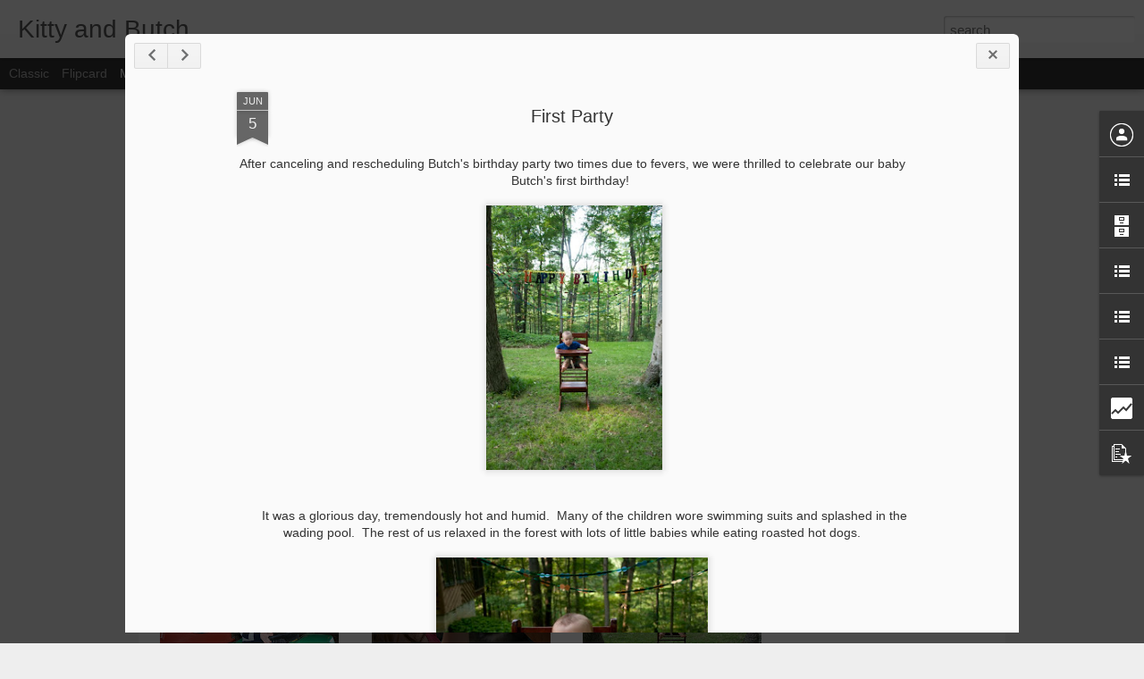

--- FILE ---
content_type: text/html; charset=UTF-8
request_url: http://abbiisraelsen.blogspot.com/b/stats?style=BLACK_TRANSPARENT&timeRange=ALL_TIME&token=APq4FmBrPe8uaWz0xmuLteUOdyxRuYAfrWG4NNUL3YDeUmQm6cPaTp6_xaiOMRNgjiZB-g15geHxbXLNk-iNi0Ulk7bkxJTaLw&v=0&action=initial&widgetId=Stats1&responseType=js
body_size: 255
content:
{"total":133249,"sparklineOptions":{"backgroundColor":{"fillOpacity":0.1,"fill":"#000000"},"series":[{"areaOpacity":0.3,"color":"#202020"}]},"sparklineData":[[0,28],[1,26],[2,18],[3,12],[4,20],[5,86],[6,44],[7,30],[8,26],[9,36],[10,62],[11,24],[12,28],[13,20],[14,20],[15,16],[16,4],[17,16],[18,8],[19,12],[20,10],[21,26],[22,10],[23,8],[24,72],[25,16],[26,18],[27,8],[28,6],[29,10]],"nextTickMs":3600000}

--- FILE ---
content_type: text/html; charset=UTF-8
request_url: http://abbiisraelsen.blogspot.com/b/stats?style=BLACK_TRANSPARENT&timeRange=ALL_TIME&token=APq4FmBFNj2-_I5jxedx5_JhNLM1PviF0uHnYYts_yHLolYJeOC70_pLP_8Scj0WnMDZHul4STHg0wuLYfnlkGonf75JMznN6w&v=0&action=initial&widgetId=Stats1&responseType=js
body_size: 255
content:
{"total":133249,"sparklineOptions":{"backgroundColor":{"fillOpacity":0.1,"fill":"#000000"},"series":[{"areaOpacity":0.3,"color":"#202020"}]},"sparklineData":[[0,28],[1,26],[2,18],[3,12],[4,20],[5,86],[6,44],[7,30],[8,26],[9,36],[10,62],[11,24],[12,28],[13,20],[14,20],[15,16],[16,4],[17,16],[18,8],[19,12],[20,10],[21,26],[22,10],[23,8],[24,72],[25,16],[26,18],[27,8],[28,6],[29,10]],"nextTickMs":3600000}

--- FILE ---
content_type: text/javascript; charset=UTF-8
request_url: http://abbiisraelsen.blogspot.com/?v=0&action=initial&widgetId=BlogArchive1&responseType=js&xssi_token=AOuZoY4RbHALL8puWfkdx__8WV4BAg4WMA%3A1769247177438
body_size: 962
content:
try {
_WidgetManager._HandleControllerResult('BlogArchive1', 'initial',{'url': 'http://abbiisraelsen.blogspot.com/search?updated-min\x3d1969-12-31T19:00:00-05:00\x26updated-max\x3d292278994-08-17T07:12:55Z\x26max-results\x3d50', 'name': 'All Posts', 'expclass': 'expanded', 'toggleId': 'ALL-0', 'post-count': 191, 'data': [{'url': 'http://abbiisraelsen.blogspot.com/2014/', 'name': '2014', 'expclass': 'expanded', 'toggleId': 'YEARLY-1388552400000', 'post-count': 1, 'data': [{'url': 'http://abbiisraelsen.blogspot.com/2014/10/', 'name': 'October', 'expclass': 'expanded', 'toggleId': 'MONTHLY-1412136000000', 'post-count': 1, 'posts': [{'title': 'Freeman Family Farm 2014', 'url': 'http://abbiisraelsen.blogspot.com/2014/10/freeman-family-farm-2014.html'}]}]}, {'url': 'http://abbiisraelsen.blogspot.com/2011/', 'name': '2011', 'expclass': 'collapsed', 'toggleId': 'YEARLY-1293858000000', 'post-count': 13, 'data': [{'url': 'http://abbiisraelsen.blogspot.com/2011/10/', 'name': 'October', 'expclass': 'collapsed', 'toggleId': 'MONTHLY-1317441600000', 'post-count': 2}, {'url': 'http://abbiisraelsen.blogspot.com/2011/06/', 'name': 'June', 'expclass': 'collapsed', 'toggleId': 'MONTHLY-1306900800000', 'post-count': 2}, {'url': 'http://abbiisraelsen.blogspot.com/2011/04/', 'name': 'April', 'expclass': 'collapsed', 'toggleId': 'MONTHLY-1301630400000', 'post-count': 2}, {'url': 'http://abbiisraelsen.blogspot.com/2011/03/', 'name': 'March', 'expclass': 'collapsed', 'toggleId': 'MONTHLY-1298955600000', 'post-count': 1}, {'url': 'http://abbiisraelsen.blogspot.com/2011/02/', 'name': 'February', 'expclass': 'collapsed', 'toggleId': 'MONTHLY-1296536400000', 'post-count': 4}, {'url': 'http://abbiisraelsen.blogspot.com/2011/01/', 'name': 'January', 'expclass': 'collapsed', 'toggleId': 'MONTHLY-1293858000000', 'post-count': 2}]}, {'url': 'http://abbiisraelsen.blogspot.com/2010/', 'name': '2010', 'expclass': 'collapsed', 'toggleId': 'YEARLY-1262322000000', 'post-count': 58, 'data': [{'url': 'http://abbiisraelsen.blogspot.com/2010/12/', 'name': 'December', 'expclass': 'collapsed', 'toggleId': 'MONTHLY-1291179600000', 'post-count': 10}, {'url': 'http://abbiisraelsen.blogspot.com/2010/10/', 'name': 'October', 'expclass': 'collapsed', 'toggleId': 'MONTHLY-1285905600000', 'post-count': 2}, {'url': 'http://abbiisraelsen.blogspot.com/2010/08/', 'name': 'August', 'expclass': 'collapsed', 'toggleId': 'MONTHLY-1280635200000', 'post-count': 4}, {'url': 'http://abbiisraelsen.blogspot.com/2010/07/', 'name': 'July', 'expclass': 'collapsed', 'toggleId': 'MONTHLY-1277956800000', 'post-count': 6}, {'url': 'http://abbiisraelsen.blogspot.com/2010/06/', 'name': 'June', 'expclass': 'collapsed', 'toggleId': 'MONTHLY-1275364800000', 'post-count': 5}, {'url': 'http://abbiisraelsen.blogspot.com/2010/05/', 'name': 'May', 'expclass': 'collapsed', 'toggleId': 'MONTHLY-1272686400000', 'post-count': 3}, {'url': 'http://abbiisraelsen.blogspot.com/2010/04/', 'name': 'April', 'expclass': 'collapsed', 'toggleId': 'MONTHLY-1270094400000', 'post-count': 7}, {'url': 'http://abbiisraelsen.blogspot.com/2010/03/', 'name': 'March', 'expclass': 'collapsed', 'toggleId': 'MONTHLY-1267419600000', 'post-count': 5}, {'url': 'http://abbiisraelsen.blogspot.com/2010/02/', 'name': 'February', 'expclass': 'collapsed', 'toggleId': 'MONTHLY-1265000400000', 'post-count': 9}, {'url': 'http://abbiisraelsen.blogspot.com/2010/01/', 'name': 'January', 'expclass': 'collapsed', 'toggleId': 'MONTHLY-1262322000000', 'post-count': 7}]}, {'url': 'http://abbiisraelsen.blogspot.com/2009/', 'name': '2009', 'expclass': 'collapsed', 'toggleId': 'YEARLY-1230786000000', 'post-count': 108, 'data': [{'url': 'http://abbiisraelsen.blogspot.com/2009/12/', 'name': 'December', 'expclass': 'collapsed', 'toggleId': 'MONTHLY-1259643600000', 'post-count': 3}, {'url': 'http://abbiisraelsen.blogspot.com/2009/11/', 'name': 'November', 'expclass': 'collapsed', 'toggleId': 'MONTHLY-1257048000000', 'post-count': 5}, {'url': 'http://abbiisraelsen.blogspot.com/2009/10/', 'name': 'October', 'expclass': 'collapsed', 'toggleId': 'MONTHLY-1254369600000', 'post-count': 11}, {'url': 'http://abbiisraelsen.blogspot.com/2009/09/', 'name': 'September', 'expclass': 'collapsed', 'toggleId': 'MONTHLY-1251777600000', 'post-count': 10}, {'url': 'http://abbiisraelsen.blogspot.com/2009/08/', 'name': 'August', 'expclass': 'collapsed', 'toggleId': 'MONTHLY-1249099200000', 'post-count': 17}, {'url': 'http://abbiisraelsen.blogspot.com/2009/07/', 'name': 'July', 'expclass': 'collapsed', 'toggleId': 'MONTHLY-1246420800000', 'post-count': 13}, {'url': 'http://abbiisraelsen.blogspot.com/2009/06/', 'name': 'June', 'expclass': 'collapsed', 'toggleId': 'MONTHLY-1243828800000', 'post-count': 10}, {'url': 'http://abbiisraelsen.blogspot.com/2009/05/', 'name': 'May', 'expclass': 'collapsed', 'toggleId': 'MONTHLY-1241150400000', 'post-count': 9}, {'url': 'http://abbiisraelsen.blogspot.com/2009/04/', 'name': 'April', 'expclass': 'collapsed', 'toggleId': 'MONTHLY-1238558400000', 'post-count': 4}, {'url': 'http://abbiisraelsen.blogspot.com/2009/03/', 'name': 'March', 'expclass': 'collapsed', 'toggleId': 'MONTHLY-1235883600000', 'post-count': 6}, {'url': 'http://abbiisraelsen.blogspot.com/2009/02/', 'name': 'February', 'expclass': 'collapsed', 'toggleId': 'MONTHLY-1233464400000', 'post-count': 6}, {'url': 'http://abbiisraelsen.blogspot.com/2009/01/', 'name': 'January', 'expclass': 'collapsed', 'toggleId': 'MONTHLY-1230786000000', 'post-count': 14}]}, {'url': 'http://abbiisraelsen.blogspot.com/2008/', 'name': '2008', 'expclass': 'collapsed', 'toggleId': 'YEARLY-1199163600000', 'post-count': 11, 'data': [{'url': 'http://abbiisraelsen.blogspot.com/2008/12/', 'name': 'December', 'expclass': 'collapsed', 'toggleId': 'MONTHLY-1228107600000', 'post-count': 11}]}], 'toggleopen': 'MONTHLY-1412136000000', 'style': 'HIERARCHY', 'title': 'Archive'});
} catch (e) {
  if (typeof log != 'undefined') {
    log('HandleControllerResult failed: ' + e);
  }
}


--- FILE ---
content_type: text/javascript; charset=UTF-8
request_url: http://abbiisraelsen.blogspot.com/?v=0&action=initial&widgetId=Stats1&responseType=js&xssi_token=AOuZoY4RbHALL8puWfkdx__8WV4BAg4WMA%3A1769247177438
body_size: 384
content:
try {
_WidgetManager._HandleControllerResult('Stats1', 'initial',{'title': 'Total Pageviews', 'showGraphicalCounter': true, 'showAnimatedCounter': true, 'showSparkline': false, 'statsUrl': '//abbiisraelsen.blogspot.com/b/stats?style\x3dBLACK_TRANSPARENT\x26timeRange\x3dALL_TIME\x26token\x3dAPq4FmBrPe8uaWz0xmuLteUOdyxRuYAfrWG4NNUL3YDeUmQm6cPaTp6_xaiOMRNgjiZB-g15geHxbXLNk-iNi0Ulk7bkxJTaLw'});
} catch (e) {
  if (typeof log != 'undefined') {
    log('HandleControllerResult failed: ' + e);
  }
}


--- FILE ---
content_type: text/javascript; charset=UTF-8
request_url: http://abbiisraelsen.blogspot.com/?v=0&action=initial&widgetId=Stats1&responseType=js&xssi_token=AOuZoY4RbHALL8puWfkdx__8WV4BAg4WMA%3A1769247177438
body_size: 385
content:
try {
_WidgetManager._HandleControllerResult('Stats1', 'initial',{'title': 'Total Pageviews', 'showGraphicalCounter': true, 'showAnimatedCounter': true, 'showSparkline': false, 'statsUrl': '//abbiisraelsen.blogspot.com/b/stats?style\x3dBLACK_TRANSPARENT\x26timeRange\x3dALL_TIME\x26token\x3dAPq4FmBFNj2-_I5jxedx5_JhNLM1PviF0uHnYYts_yHLolYJeOC70_pLP_8Scj0WnMDZHul4STHg0wuLYfnlkGonf75JMznN6w'});
} catch (e) {
  if (typeof log != 'undefined') {
    log('HandleControllerResult failed: ' + e);
  }
}


--- FILE ---
content_type: text/javascript; charset=UTF-8
request_url: http://abbiisraelsen.blogspot.com/?v=0&action=initial&widgetId=BlogList2&responseType=js&xssi_token=AOuZoY4RbHALL8puWfkdx__8WV4BAg4WMA%3A1769247177438
body_size: 1811
content:
try {
_WidgetManager._HandleControllerResult('BlogList2', 'initial',{'title': 'Family', 'sortType': 'LAST_UPDATE_DESCENDING', 'numItemsToShow': 0, 'showIcon': true, 'showItemTitle': true, 'showItemSnippet': false, 'showItemThumbnail': false, 'showTimePeriodSinceLastUpdate': true, 'tagName': 'BlogList2-abbiisraelsen.blogspot.com', 'textColor': '#000', 'linkColor': '#00c', 'totalItems': 4, 'showAllText': 'Show All', 'showNText': 'Show 4', 'items': [{'displayStyle': 'display: block;', 'blogTitle': 'Spelled Out In Black and Whyte', 'blogUrl': 'http://spelledoutinblackandwhyte.blogspot.com/', 'blogIconUrl': 'https://lh3.googleusercontent.com/blogger_img_proxy/AEn0k_sf4lpcVj3y45No3kRqLHGhefqe5ekSaXjvN742CQu7G2sSR4Mo8ktLIOVHshG-QZxL-GnvkK18XCDNJY4K9kRipI6VYDI5D0HEXqRIqCWIvSceITEn9lviN_ELTg\x3ds16-w16-h16', 'itemTitle': 'Walking with Lions', 'itemUrl': 'http://spelledoutinblackandwhyte.blogspot.com/2019/06/walking-with-lions.html', 'itemSnippet': 'With Lynn and Sherry as our tour guides, we were able to do some really \namazing things.  The first day, we went to a wild animal park.  We took a \nsafari ri...', 'itemThumbnail': {'url': 'https://1.bp.blogspot.com/-91bxUPz6TBM/XP2uzbkw1wI/AAAAAAABxXs/8Zv1rEAmJhw7JUZT4o08vYbVTxa9bCG2ACLcBGAs/s72-c/IMG_4841.JPG', 'width': 72, 'height': 72}, 'timePeriodSinceLastUpdate': '6 years ago'}, {'displayStyle': 'display: block;', 'blogTitle': 'Christina and Karl: Get Your Own Mom', 'blogUrl': 'http://getyourownmom.blogspot.com/', 'blogIconUrl': 'https://lh3.googleusercontent.com/blogger_img_proxy/AEn0k_vrwduBB4-QJ6ERyGn7Mm5sxs5MybzB8zaYXzWQwypwu6uAACvl-pFj2Kz0TtWbSrmBcsdQDuH9NQdnuihZ8IAeDyXeJQmV8zxEXQiCCU0JJQ\x3ds16-w16-h16', 'itemTitle': 'remember always', 'itemUrl': 'http://getyourownmom.blogspot.com/2014/12/remember-always.html', 'itemSnippet': ' \nThis kid.  I look at his face, listen to the things he says, watch the way \nhe moves and so many times I have a hard time believing that he is real.  \n\nThi...', 'itemThumbnail': {'url': 'https://blogger.googleusercontent.com/img/b/R29vZ2xl/AVvXsEhc5iqsxu3DL3nf9z0P56ui5Kv5j-4fenFVVFkpOLynS8TKBeLaKklLf4SB6NWZywZ2VTqSJIjvFj5UgW5Po8kDkcDp4ClCqNJpwEhRia-dOGERxbORHmhScRrURVMp1ZJkIo-EzRVLk5_H/s72-c/IMG_6756-744778.JPG', 'width': 72, 'height': 72}, 'timePeriodSinceLastUpdate': '11 years ago'}, {'displayStyle': 'display: block;', 'blogTitle': 'Geddes Family Blog', 'blogUrl': 'http://grandmageddes.blogspot.com/', 'blogIconUrl': 'https://lh3.googleusercontent.com/blogger_img_proxy/AEn0k_uKPnGQW3SGOw-4goZ3StvPG1saLJ8EZYctgp_AW-oKF9sf0VtDb8iwvP3NQINMNsdlL8t5pF3dWsR7wmfW7S6hgur7q7SoaTmhfB9pWbXrog\x3ds16-w16-h16', 'itemTitle': 'Switzerland and Austria', 'itemUrl': 'http://grandmageddes.blogspot.com/2013/09/switzerland-and-austria.html', 'itemSnippet': 'After several years I am inspired to start blogging again.  Now that I am \nretired, I hope it is easier to find time for my blog.\n\nWe were fortunate to spend...', 'itemThumbnail': {'url': 'https://blogger.googleusercontent.com/img/b/R29vZ2xl/AVvXsEhU4DdIxCtKGG-rbB2rYACVlNU7GqSizdupsCg9mEPT_adjexuHt8adoQRQFpdTDKgjOGH-RU7TdfU66HR1DR583OOllMeFNGSppasOdW0sfMR6NNxxwBAIWaPGh82bfxcCUhDhNLUonnlv/s72-c/DSC00026.JPG', 'width': 72, 'height': 72}, 'timePeriodSinceLastUpdate': '12 years ago'}, {'displayStyle': 'display: block;', 'blogTitle': 'Todd / \u949f\u6d9b', 'blogUrl': 'http://toddrjones.blogspot.com/feeds/posts/default', 'blogIconUrl': 'https://lh3.googleusercontent.com/blogger_img_proxy/AEn0k_uCmPt28ZiNFaisptYLVRyKHJsdUZy7VvOa0VGij3cogqelMcGiEniTKRZU9S3jt0UTfrtsru9SY-Ou1FSEG4lXnOP6JunSQfczZD7iKw\x3ds16-w16-h16'}]});
} catch (e) {
  if (typeof log != 'undefined') {
    log('HandleControllerResult failed: ' + e);
  }
}


--- FILE ---
content_type: text/javascript; charset=UTF-8
request_url: http://abbiisraelsen.blogspot.com/?v=0&action=initial&widgetId=LinkList1&responseType=js&xssi_token=AOuZoY4RbHALL8puWfkdx__8WV4BAg4WMA%3A1769247177438
body_size: 307
content:
try {
_WidgetManager._HandleControllerResult('LinkList1', 'initial',{'title': 'Abbigail\x27s Artwork', 'sorting': 'alpha', 'shownum': -1, 'links': [{'name': 'Abbigail Knowlton Israelsen Art', 'target': 'http://www.abbigailisraelsen.com/'}, {'name': 'Abbigail Knowlton Israelsen Studio Blog', 'target': 'http://abbigailisraelsen.blogspot.com/'}, {'name': 'Drawing for ARDS', 'target': 'http://drawingforards.blogspot.com/'}]});
} catch (e) {
  if (typeof log != 'undefined') {
    log('HandleControllerResult failed: ' + e);
  }
}


--- FILE ---
content_type: text/javascript; charset=UTF-8
request_url: http://abbiisraelsen.blogspot.com/?v=0&action=initial&widgetId=LinkList1&responseType=js&xssi_token=AOuZoY4RbHALL8puWfkdx__8WV4BAg4WMA%3A1769247177438
body_size: 307
content:
try {
_WidgetManager._HandleControllerResult('LinkList1', 'initial',{'title': 'Abbigail\x27s Artwork', 'sorting': 'alpha', 'shownum': -1, 'links': [{'name': 'Abbigail Knowlton Israelsen Art', 'target': 'http://www.abbigailisraelsen.com/'}, {'name': 'Abbigail Knowlton Israelsen Studio Blog', 'target': 'http://abbigailisraelsen.blogspot.com/'}, {'name': 'Drawing for ARDS', 'target': 'http://drawingforards.blogspot.com/'}]});
} catch (e) {
  if (typeof log != 'undefined') {
    log('HandleControllerResult failed: ' + e);
  }
}


--- FILE ---
content_type: text/javascript; charset=UTF-8
request_url: http://abbiisraelsen.blogspot.com/?v=0&action=initial&widgetId=BlogList1&responseType=js&xssi_token=AOuZoY4RbHALL8puWfkdx__8WV4BAg4WMA%3A1769247177438
body_size: 6043
content:
try {
_WidgetManager._HandleControllerResult('BlogList1', 'initial',{'title': 'Browsing', 'sortType': 'LAST_UPDATE_DESCENDING', 'numItemsToShow': 0, 'showIcon': false, 'showItemTitle': true, 'showItemSnippet': false, 'showItemThumbnail': false, 'showTimePeriodSinceLastUpdate': true, 'tagName': 'BlogList1-abbiisraelsen.blogspot.com', 'textColor': '#000', 'linkColor': '#00c', 'totalItems': 23, 'showAllText': 'Show All', 'showNText': 'Show 23', 'items': [{'displayStyle': 'display: block;', 'blogTitle': 'Design Milk', 'blogUrl': 'https://design-milk.com/', 'blogIconUrl': 'https://lh3.googleusercontent.com/blogger_img_proxy/AEn0k_vRpn8FrfmfxJLrteK-kddKnTcxwPEoAicaNzB8-9xHeLW8a4WoPW3JyDzJD8AXS8ywGnbJezCUPlY5sqiF1v4dUF92XBH_\x3ds16-w16-h16', 'itemTitle': 'These Lamp-Tapestries Are Rooted in Basket-Weaving Traditions in Ghana', 'itemUrl': 'https://design-milk.com/these-lamp-tapestries-are-rooted-in-basket-weaving-traditions-in-ghana/', 'itemSnippet': 'Drawing from Frafra weaving traditions in northern Ghana, the Gurunsi \ncollection by PET Lamps use woven tapestries to shape light and shadow.', 'itemThumbnail': '', 'timePeriodSinceLastUpdate': '16 hours ago'}, {'displayStyle': 'display: block;', 'blogTitle': 'Made by Joel', 'blogUrl': 'https://madebyjoel.com', 'blogIconUrl': 'https://lh3.googleusercontent.com/blogger_img_proxy/AEn0k_vi1S6byjBjskaBzz0Y6B-cw0HvfN6oEPutNpaE47UoW4s9HIrIYZUIwDJpgEGsOw4TGwo3kZom-4A6YDQaRIWdkt2XDe0\x3ds16-w16-h16', 'itemTitle': 'Made by Joel Vikings', 'itemUrl': 'https://madebyjoel.com/2025/09/made-by-joel-vikings.html?utm_source\x3drss\x26utm_medium\x3drss\x26utm_campaign\x3dmade-by-joel-vikings', 'itemSnippet': '', 'itemThumbnail': '', 'timePeriodSinceLastUpdate': '4 months ago'}, {'displayStyle': 'display: block;', 'blogTitle': 'Book By Its Cover', 'blogUrl': 'https://www.book-by-its-cover.com', 'blogIconUrl': 'https://lh3.googleusercontent.com/blogger_img_proxy/AEn0k_uSewCjGs8YrWs03XHPW5LhqgUjaIzobGq43U9QVM1dYzy0LuWbg-yGLD3-bora3Td_tmmBhekwejNlvXZY_q7Daif07edsgQ0fACu0PsBH\x3ds16-w16-h16', 'itemTitle': 'Master the Game: The Best Casino Strategies to Read About in Books', 'itemUrl': 'https://www.book-by-its-cover.com/master-the-game-the-best-casino-strategies-to-read-about-in-books.html', 'itemSnippet': '\n\nBooks remain one of the most reliable ways to understand casino strategies \n\u2013 offering comprehensive explanations of game theory, mathematics, \npsychology,...', 'itemThumbnail': '', 'timePeriodSinceLastUpdate': '7 months ago'}, {'displayStyle': 'display: block;', 'blogTitle': 'THIS LONG CENTURY', 'blogUrl': 'http://www.thislongcentury.com', 'blogIconUrl': 'https://lh3.googleusercontent.com/blogger_img_proxy/AEn0k_t7Dn23X_6OHyVbC7vrlzBdBnf6SI8A4xxfozpmzTRm2Lbi5gFIc_Big4TKctUtRTiu5Nb9u47fqu5vksuqk_XmFzPoPYoEII6hQVwCUw\x3ds16-w16-h16', 'itemTitle': 'SHALA MILLER [NOMINATED BY MOYRA DAVEY]', 'itemUrl': 'http://www.thislongcentury.com/shala-miller-nominated-by-moyra-davey', 'itemSnippet': 'There is a new bird in my backyard that only sings every other hour during \nthe day. It sings three notes which I figured out on the piano. I took a \nrecordi...', 'itemThumbnail': '', 'timePeriodSinceLastUpdate': '8 months ago'}, {'displayStyle': 'display: block;', 'blogTitle': 'my love for you is a stampede of horses.', 'blogUrl': 'https://apwalls.blogspot.com/', 'blogIconUrl': 'https://lh3.googleusercontent.com/blogger_img_proxy/AEn0k_t6OquluEoR5uA9zpzq9QZbxFwEwZLn3LlQ3Kv6rtvRMnm01SQlZz5Gdqr_mBsJ8f_MVAzneL36q7hGOV6ghvD5txHEhVgxfnxYJaY\x3ds16-w16-h16', 'itemTitle': 'Kelebihan dan Keunggulan Wisata Snorkeling Seru Menarik di Pulau Karang, \nPulau Seribu', 'itemUrl': 'https://apwalls.blogspot.com/2023/07/Wisata-Snorkeling-seru-di-pulau karang.html', 'itemSnippet': '\n\n*Snorkeling Seru Menarik di Pulau Karang -* Pulau Seribu memang terkenal \ndengan keindahan pantainya yang mempesona. Salah satu pulau yang tidak \nboleh And...', 'itemThumbnail': {'url': 'https://blogger.googleusercontent.com/img/b/R29vZ2xl/AVvXsEjJwH9Fk0VhEB4XYFfjcGhPeuT9JHBWfRgGPE7Z9e9Zh5sMOPdF5ILor933ymtXpV097MIMckZ2C0nxr9HDhHDnARlJiZ2Y0NfqWlDUsMk8UR-qvnJqnT28bho8LI0VF5_W3AJ5yp9HKkpVoivY74UisNaavE1p3KYTqhRBQ16rUEW7qmYqVsU5TdMu6QpB/s72-c/Wisata%20di%20pulau%20karang%20pulau%20seribu.jpg', 'width': 72, 'height': 72}, 'timePeriodSinceLastUpdate': '2 years ago'}, {'displayStyle': 'display: block;', 'blogTitle': 'simple mom', 'blogUrl': 'https://rapid-enlargement.info/', 'blogIconUrl': 'https://lh3.googleusercontent.com/blogger_img_proxy/AEn0k_utzS905XsKMhjjTkxl2q5T57WRpX9Joe0dnQwkw9MqjqKTVKwwu57Fbw4DaAF1F5HV7aE08UyYwsMOVjKuNIgBhjHWtbINgl25IKX4_A\x3ds16-w16-h16', 'itemTitle': 'Tabletki na Powi\u0119kszanie Penisa - Nowy Ranking 2023', 'itemUrl': 'https://rapid-enlargement.info/', 'itemSnippet': '\n\n', 'itemThumbnail': '', 'timePeriodSinceLastUpdate': '2 years ago'}, {'displayStyle': 'display: block;', 'blogTitle': 'ohdeedoh', 'blogUrl': 'https://www.apartmenttherapy.com/collection/nursery-kids', 'blogIconUrl': 'https://lh3.googleusercontent.com/blogger_img_proxy/AEn0k_vCFhl0jxF3oufcUY9MCfzXzCD4aOTtZ8UDgPiU0PSpUcwDYsTiQPfSQUgivoan56GY7WcGRzfK-DOtu3rtSpsGU-wP8fVb18G07NojdGY6\x3ds16-w16-h16', 'itemTitle': '12 Surprisingly Stylish Ways to Baby-Proof Your Home', 'itemUrl': 'https://www.apartmenttherapy.com/stylish-baby-proofing-36647197', 'itemSnippet': ' Having a baby is already hard work. Finding baby-proofing items that won\u2019t \nruin the aesthetic of your home shouldn\u2019t have to be. *READ MORE...*', 'itemThumbnail': '', 'timePeriodSinceLastUpdate': '6 years ago'}, {'displayStyle': 'display: block;', 'blogTitle': 'Design*Sponge', 'blogUrl': 'http://www.designspongeonline.com', 'blogIconUrl': 'https://lh3.googleusercontent.com/blogger_img_proxy/AEn0k_vra9YfODZyc22rXjlByn_byE85d7i9GzKdWpvl5B0oaUJlBttSTUMf3OoagQMYqXjSU9Kpzj3ZtHmgaHxmpJEgH4TcCEodxFIVPynagfnaLQ\x3ds16-w16-h16', 'itemTitle': 'Discover the Secrets of Making Money From Your Art', 'itemUrl': 'http://www.designspongeonline.com/2018/11/discover-the-secrets-of-making-money-from-your-art/', 'itemSnippet': 'Making money from your art is largely about talent. You will need to \nproduce art which is beautiful enough or unique enough to be coveted by \nothers. As wel...', 'itemThumbnail': '', 'timePeriodSinceLastUpdate': '7 years ago'}, {'displayStyle': 'display: block;', 'blogTitle': 'Organizing Your Way', 'blogUrl': 'http://lifeyourway.net', 'blogIconUrl': 'https://lh3.googleusercontent.com/blogger_img_proxy/AEn0k_vIuuSq7QIPoge-WsDw2isKPIemuOAMWLIOH5FuA4sS8jvWSI_eiBG0JUX7D-XIFDhEFH-tsSFuzSqdBE1kgPj2ep2toV0\x3ds16-w16-h16', 'itemTitle': 'Weekend reading: February 4, 2017', 'itemUrl': 'http://feeds.feedblitz.com/~/267059690/0/lifeyourway/full~Weekend-reading-February/', 'itemSnippet': '\n\nFrom Instagram: Team meeting with our sidekicks. {So thankful to be part \nof a company that values family and makes this possible!} This week we \nstarted p...', 'itemThumbnail': '', 'timePeriodSinceLastUpdate': '8 years ago'}, {'displayStyle': 'display: block;', 'blogTitle': 'Bloesem kids', 'blogUrl': 'https://bkids.typepad.com/intro/', 'blogIconUrl': 'https://lh3.googleusercontent.com/blogger_img_proxy/AEn0k_t3bXpki8CwU-CS3cC_1SPk6WwuVG-D7QC2FG4MgPNPwIiusAKNtagIj6p61z_U6IgrLnPawEMqApcV7zXJvU-5tzuyUAvymog\x3ds16-w16-h16', 'itemTitle': 'Hooray we\x27ve moved!', 'itemUrl': 'https://bkids.typepad.com/intro/2016/03/hooray-were-moving.html', 'itemSnippet': 'EXCITING NEWS EVERYONE! Bloesem Kids, along with Bloesem Living, is \nofficially moving to our new integrated online platform, BloesemDesign.com! \nWe\x27re beyon...', 'itemThumbnail': '', 'timePeriodSinceLastUpdate': '9 years ago'}, {'displayStyle': 'display: block;', 'blogTitle': 'itty bitty love', 'blogUrl': 'http://ittybittylove.blogspot.com/', 'blogIconUrl': 'https://lh3.googleusercontent.com/blogger_img_proxy/AEn0k_vzS5MafZjQSjTvlzxRfPNMrEywUwsfANH4GdeleVCAYfDQhtoJfPXYvf5vTsXLehVoXc-oK2rlskepdrL05A_2-E1twCq6whe8kzEBIM1CsA\x3ds16-w16-h16', 'itemTitle': 'a little tour: e and f\x27s montessori-inspired bedroom', 'itemUrl': 'http://ittybittylove.blogspot.com/2015/12/a-little-tour-e-and-fs-montessori.html', 'itemSnippet': ' *Check out the tour of Elise\x27s Montessori-inspired baby nursery here.*\n\n\nA shared space for a big sis and a little sis to\n\nsleep,\nsnuggle,\nread,\nrelax,\n\nand...', 'itemThumbnail': {'url': 'https://blogger.googleusercontent.com/img/b/R29vZ2xl/AVvXsEiBxVPalg60Bwp4stgjadq079kV_K9yLNfcxjx9wbLfJut___f0_KSRQ9D7duxFtF7NHbYsWOoj-h80zgE5RzKvg93Mhjr6Wt0bp3_D0QNOGXzkQ5AF94cK3Z3G0G_uLfeGXnXgNUCH/s72-c/IMG_1434.JPG', 'width': 72, 'height': 72}, 'timePeriodSinceLastUpdate': '10 years ago'}, {'displayStyle': 'display: block;', 'blogTitle': 'Intelligent Clashing', 'blogUrl': 'http://www.intelligent-----clashing.com', 'blogIconUrl': 'https://lh3.googleusercontent.com/blogger_img_proxy/AEn0k_st44mRBQPQowai6jE8VOnsKOwisfd1QyVgDjfuSlQiuWnvMPnQeKXI-zuZaUoFvLrmVQXEouuf-R2NNqRWlZTrAO2oi6_rjAv31ie-k3BDcoX4FJEsng\x3ds16-w16-h16', 'itemTitle': '', 'itemUrl': 'http://www.intelligent-----clashing.com/2015/11/06/55/', 'itemSnippet': '     ', 'itemThumbnail': '', 'timePeriodSinceLastUpdate': '10 years ago'}, {'displayStyle': 'display: block;', 'blogTitle': 'Aesthetic Outburst', 'blogUrl': 'http://aestheticoutburst.blogspot.com/', 'blogIconUrl': 'https://lh3.googleusercontent.com/blogger_img_proxy/AEn0k_tEsLIKjMx545sr7Woz0egNAwPLnxLLroFceVl9XYpMlEPm174ji9l4AXESOPD6avHOFlhafsixuYWjrA2wp1ML3sOXAsXflMumRHCtjxcb26WnpVQ\x3ds16-w16-h16', 'itemTitle': 'Future studio...', 'itemUrl': 'http://aestheticoutburst.blogspot.com/2014/03/future-studio.html', 'itemSnippet': '\n\nWe spent a few hours clearing out our future studio today (before photos \nhere). It\x27s pretty cold out and PRH was really annoyed with me for sort of \nplann...', 'itemThumbnail': {'url': 'http://1.bp.blogspot.com/-3-WH3KtM0xQ/Uy8HP_yXa-I/AAAAAAAASQA/deIpboPTcOQ/s72-c/studio2.jpg', 'width': 72, 'height': 72}, 'timePeriodSinceLastUpdate': '11 years ago'}, {'displayStyle': 'display: block;', 'blogTitle': 'Pineapple Paintbrush', 'blogUrl': 'http://www.pineapplepaintbrush.com/', 'blogIconUrl': 'https://lh3.googleusercontent.com/blogger_img_proxy/AEn0k_tVyOE6M2KwQFwlRY2_qqysOdugukkp02TqVZJaFlOFxRgVzHBEDnMApYHJwvyJpffiHhLRPeyNxXFK6eorl-NN6MnYPPz7yh4oR4sbimTKfjg\x3ds16-w16-h16', 'itemTitle': 'Oatmeal Chocolate Chip Cookies', 'itemUrl': 'http://www.pineapplepaintbrush.com/2013/11/family-cookbook-oatmeal-chocolate-chip.html', 'itemSnippet': ' \n\nEveryone seems to have a chocolate chip cookie recipe but I am telling you \nthat this one is the best ever!  I have tried dozens of recipes and this \none ...', 'itemThumbnail': {'url': 'https://blogger.googleusercontent.com/img/b/R29vZ2xl/AVvXsEiruv9g_ysc0kVqFnKx9efR7sLTM0tCwJ-7FxGchGQcC-Eo63cKIcaDyH9OrFx-5MV_3zuA-EerxBrb_mr_KP-BJR9ocHN7dxeFbtWrebFJFAsU_4AxNnGzPbwgq8xUTi9zsbMx05x6aBO7/s72-c/IMG_6780.jpg', 'width': 72, 'height': 72}, 'timePeriodSinceLastUpdate': '12 years ago'}, {'displayStyle': 'display: block;', 'blogTitle': 'Pink and Green Mama', 'blogUrl': 'https://www.pinkandgreenmama.com/', 'blogIconUrl': 'https://lh3.googleusercontent.com/blogger_img_proxy/AEn0k_suV1qoVpFKtp8DdtMuWkyRjVFsoJs5m4T0Qj0jZFFdSSgWsudBTF2i8uc7GHvec_WkW8FoIMKT1122nMXPDFxa2xK_wKb4YPBJOVCtSNku\x3ds16-w16-h16', 'itemTitle': 'Bird\x27s Eye View Landscape Paintings With Images From Google Earth', 'itemUrl': 'https://www.pinkandgreenmama.com/2013/09/birds-eye-view-landscape-paintings-with.html', 'itemSnippet': 'I came across this fantastic art lesson at my daughter\x27s school and I had \nto share it with you. It is a fun and modern twist on the tradition \x22bird\x27s \neye v...', 'itemThumbnail': {'url': 'http://4.bp.blogspot.com/-3fqU9xjZ8-c/UaJTxfyyaCI/AAAAAAAAN00/tFRNpR5od1g/s72-c/Abstract+google+earth+Collage.jpg', 'width': 72, 'height': 72}, 'timePeriodSinceLastUpdate': '12 years ago'}, {'displayStyle': 'display: block;', 'blogTitle': 'minor details', 'blogUrl': 'https://minordetails.typepad.com/md_weblog/', 'blogIconUrl': 'https://lh3.googleusercontent.com/blogger_img_proxy/AEn0k_u-oWytNoH1koB-xXasH1pZhUCAuJ4fmk5pPOaCwhwVVbsf8HAMe6lYBlfuwuZVCkYoLoxZj4KKNo21bb4Di5Y9ObV65_vWxfZZQTjyYEvn\x3ds16-w16-h16', 'itemTitle': 'why yes ...', 'itemUrl': 'https://minordetails.typepad.com/md_weblog/2013/09/why-yes-.html', 'itemSnippet': 'Not only does this video move me because it should, but wait for it at the \nend.... a slide slash staircase mixed with the tap jazz finale totally \nrocks my ...', 'itemThumbnail': '', 'timePeriodSinceLastUpdate': '12 years ago'}, {'displayStyle': 'display: block;', 'blogTitle': 'Abbi\x27s Tumblr', 'blogUrl': 'http://abbiisraelsen.tumblr.com/rss', 'blogIconUrl': 'https://lh3.googleusercontent.com/blogger_img_proxy/AEn0k_uWNTLNNr06OlbNToxLvl0y06CYOSHlA1Ihbx8vBVBxgNcS80o3RRtwaguCMgYbVcN_WoemEMVO4tqJNJlvHJEkOgbsZGr5D-M93QIA-qA\x3ds16-w16-h16'}, {'displayStyle': 'display: block;', 'blogTitle': 'Grassrootsmodern', 'blogUrl': 'http://grassrootsmodern.com/feed/', 'blogIconUrl': 'https://lh3.googleusercontent.com/blogger_img_proxy/AEn0k_u0d3d5kg8vfvNpJsU7c5EPjf5gHl0ak_CjdyWyteE_bS9e6yn-xHXrs9eQIw4nZDGR83WntWYpzT604xxznUtf74m4TcF_KdPH1w\x3ds16-w16-h16'}, {'displayStyle': 'display: block;', 'blogTitle': 'Kitty\x27s Tales (Private)', 'blogUrl': 'http://freyaisraelsen.blogspot.com/', 'blogIconUrl': 'https://lh3.googleusercontent.com/blogger_img_proxy/AEn0k_u_ABEMRX8rh44kW3qDa_sZYptJ38Vy01X1_kADDwqZO9sey7kpn68z4B8FumhfWF0eFQ1TUt5tCyoOcaRRKUn1DdfaVHC3O5B3xGx0sZhETtE\x3ds16-w16-h16'}, {'displayStyle': 'display: block;', 'blogTitle': 'Studio Sweet Studio', 'blogUrl': 'http://studio-sweet-studio.com/feed/', 'blogIconUrl': 'https://lh3.googleusercontent.com/blogger_img_proxy/AEn0k_u2QLeIN9lBEfGlvQp014GZVH19qlpKTPBxdO60Ds2QaA6Iu0XUI3681NFKOzTs_YxcR7mhRG84svBUbM9MlPpkiCB_6E3He2bwInA77g\x3ds16-w16-h16'}, {'displayStyle': 'display: block;', 'blogTitle': 'Pacing The Panic Room', 'blogUrl': 'http://pacingthepanicroom.blogspot.com/feeds/posts/default', 'blogIconUrl': 'https://lh3.googleusercontent.com/blogger_img_proxy/AEn0k_u78wYUq7jL2pAL548PB-ULWuUsu36Y-T1Hnt199n80rCqHhLyM6RaB00OAS8o7ZlHYxa4tZl7k2abUmxnRkL-ddjlB3Csm68r7oKmWjI9hbRHWuLBL\x3ds16-w16-h16'}, {'displayStyle': 'display: block;', 'blogTitle': 'The Artful Parent', 'blogUrl': 'http://artfulparent.typepad.com/artfulparent/atom.xml', 'blogIconUrl': 'https://lh3.googleusercontent.com/blogger_img_proxy/AEn0k_tzGr2XuzJVcKDuf4qGSdOS5e28aO_piSANM3rOuXND14J_mArYW9nzjkj9Mg87c6tZCmcyvz2TKKU1iEE-OldmyelTbKWNKvkniCPMKQ\x3ds16-w16-h16'}, {'displayStyle': 'display: block;', 'blogTitle': 'the marion house book', 'blogUrl': 'http://www.themarionhousebook.com/?feed\x3drss2', 'blogIconUrl': 'https://lh3.googleusercontent.com/blogger_img_proxy/AEn0k_uzx2ujPDcSo9eVC-09rnABexq-DF8Oxnak5sGsIcKRNZ0q4eEYPnsH3trBqhRDLTXANyiBduxikd8HHvUAVcaz0pAxVqE5jueOm29KVes-PaD_DYCPveM0tBI\x3ds16-w16-h16'}]});
} catch (e) {
  if (typeof log != 'undefined') {
    log('HandleControllerResult failed: ' + e);
  }
}


--- FILE ---
content_type: text/javascript; charset=UTF-8
request_url: http://abbiisraelsen.blogspot.com/?v=0&action=initial&widgetId=BlogList1&responseType=js&xssi_token=AOuZoY4RbHALL8puWfkdx__8WV4BAg4WMA%3A1769247177438
body_size: 6043
content:
try {
_WidgetManager._HandleControllerResult('BlogList1', 'initial',{'title': 'Browsing', 'sortType': 'LAST_UPDATE_DESCENDING', 'numItemsToShow': 0, 'showIcon': false, 'showItemTitle': true, 'showItemSnippet': false, 'showItemThumbnail': false, 'showTimePeriodSinceLastUpdate': true, 'tagName': 'BlogList1-abbiisraelsen.blogspot.com', 'textColor': '#000', 'linkColor': '#00c', 'totalItems': 23, 'showAllText': 'Show All', 'showNText': 'Show 23', 'items': [{'displayStyle': 'display: block;', 'blogTitle': 'Design Milk', 'blogUrl': 'https://design-milk.com/', 'blogIconUrl': 'https://lh3.googleusercontent.com/blogger_img_proxy/AEn0k_vRpn8FrfmfxJLrteK-kddKnTcxwPEoAicaNzB8-9xHeLW8a4WoPW3JyDzJD8AXS8ywGnbJezCUPlY5sqiF1v4dUF92XBH_\x3ds16-w16-h16', 'itemTitle': 'These Lamp-Tapestries Are Rooted in Basket-Weaving Traditions in Ghana', 'itemUrl': 'https://design-milk.com/these-lamp-tapestries-are-rooted-in-basket-weaving-traditions-in-ghana/', 'itemSnippet': 'Drawing from Frafra weaving traditions in northern Ghana, the Gurunsi \ncollection by PET Lamps use woven tapestries to shape light and shadow.', 'itemThumbnail': '', 'timePeriodSinceLastUpdate': '16 hours ago'}, {'displayStyle': 'display: block;', 'blogTitle': 'Made by Joel', 'blogUrl': 'https://madebyjoel.com', 'blogIconUrl': 'https://lh3.googleusercontent.com/blogger_img_proxy/AEn0k_vi1S6byjBjskaBzz0Y6B-cw0HvfN6oEPutNpaE47UoW4s9HIrIYZUIwDJpgEGsOw4TGwo3kZom-4A6YDQaRIWdkt2XDe0\x3ds16-w16-h16', 'itemTitle': 'Made by Joel Vikings', 'itemUrl': 'https://madebyjoel.com/2025/09/made-by-joel-vikings.html?utm_source\x3drss\x26utm_medium\x3drss\x26utm_campaign\x3dmade-by-joel-vikings', 'itemSnippet': '', 'itemThumbnail': '', 'timePeriodSinceLastUpdate': '4 months ago'}, {'displayStyle': 'display: block;', 'blogTitle': 'Book By Its Cover', 'blogUrl': 'https://www.book-by-its-cover.com', 'blogIconUrl': 'https://lh3.googleusercontent.com/blogger_img_proxy/AEn0k_uSewCjGs8YrWs03XHPW5LhqgUjaIzobGq43U9QVM1dYzy0LuWbg-yGLD3-bora3Td_tmmBhekwejNlvXZY_q7Daif07edsgQ0fACu0PsBH\x3ds16-w16-h16', 'itemTitle': 'Master the Game: The Best Casino Strategies to Read About in Books', 'itemUrl': 'https://www.book-by-its-cover.com/master-the-game-the-best-casino-strategies-to-read-about-in-books.html', 'itemSnippet': '\n\nBooks remain one of the most reliable ways to understand casino strategies \n\u2013 offering comprehensive explanations of game theory, mathematics, \npsychology,...', 'itemThumbnail': '', 'timePeriodSinceLastUpdate': '7 months ago'}, {'displayStyle': 'display: block;', 'blogTitle': 'THIS LONG CENTURY', 'blogUrl': 'http://www.thislongcentury.com', 'blogIconUrl': 'https://lh3.googleusercontent.com/blogger_img_proxy/AEn0k_t7Dn23X_6OHyVbC7vrlzBdBnf6SI8A4xxfozpmzTRm2Lbi5gFIc_Big4TKctUtRTiu5Nb9u47fqu5vksuqk_XmFzPoPYoEII6hQVwCUw\x3ds16-w16-h16', 'itemTitle': 'SHALA MILLER [NOMINATED BY MOYRA DAVEY]', 'itemUrl': 'http://www.thislongcentury.com/shala-miller-nominated-by-moyra-davey', 'itemSnippet': 'There is a new bird in my backyard that only sings every other hour during \nthe day. It sings three notes which I figured out on the piano. I took a \nrecordi...', 'itemThumbnail': '', 'timePeriodSinceLastUpdate': '8 months ago'}, {'displayStyle': 'display: block;', 'blogTitle': 'my love for you is a stampede of horses.', 'blogUrl': 'https://apwalls.blogspot.com/', 'blogIconUrl': 'https://lh3.googleusercontent.com/blogger_img_proxy/AEn0k_t6OquluEoR5uA9zpzq9QZbxFwEwZLn3LlQ3Kv6rtvRMnm01SQlZz5Gdqr_mBsJ8f_MVAzneL36q7hGOV6ghvD5txHEhVgxfnxYJaY\x3ds16-w16-h16', 'itemTitle': 'Kelebihan dan Keunggulan Wisata Snorkeling Seru Menarik di Pulau Karang, \nPulau Seribu', 'itemUrl': 'https://apwalls.blogspot.com/2023/07/Wisata-Snorkeling-seru-di-pulau karang.html', 'itemSnippet': '\n\n*Snorkeling Seru Menarik di Pulau Karang -* Pulau Seribu memang terkenal \ndengan keindahan pantainya yang mempesona. Salah satu pulau yang tidak \nboleh And...', 'itemThumbnail': {'url': 'https://blogger.googleusercontent.com/img/b/R29vZ2xl/AVvXsEjJwH9Fk0VhEB4XYFfjcGhPeuT9JHBWfRgGPE7Z9e9Zh5sMOPdF5ILor933ymtXpV097MIMckZ2C0nxr9HDhHDnARlJiZ2Y0NfqWlDUsMk8UR-qvnJqnT28bho8LI0VF5_W3AJ5yp9HKkpVoivY74UisNaavE1p3KYTqhRBQ16rUEW7qmYqVsU5TdMu6QpB/s72-c/Wisata%20di%20pulau%20karang%20pulau%20seribu.jpg', 'width': 72, 'height': 72}, 'timePeriodSinceLastUpdate': '2 years ago'}, {'displayStyle': 'display: block;', 'blogTitle': 'simple mom', 'blogUrl': 'https://rapid-enlargement.info/', 'blogIconUrl': 'https://lh3.googleusercontent.com/blogger_img_proxy/AEn0k_utzS905XsKMhjjTkxl2q5T57WRpX9Joe0dnQwkw9MqjqKTVKwwu57Fbw4DaAF1F5HV7aE08UyYwsMOVjKuNIgBhjHWtbINgl25IKX4_A\x3ds16-w16-h16', 'itemTitle': 'Tabletki na Powi\u0119kszanie Penisa - Nowy Ranking 2023', 'itemUrl': 'https://rapid-enlargement.info/', 'itemSnippet': '\n\n', 'itemThumbnail': '', 'timePeriodSinceLastUpdate': '2 years ago'}, {'displayStyle': 'display: block;', 'blogTitle': 'ohdeedoh', 'blogUrl': 'https://www.apartmenttherapy.com/collection/nursery-kids', 'blogIconUrl': 'https://lh3.googleusercontent.com/blogger_img_proxy/AEn0k_vCFhl0jxF3oufcUY9MCfzXzCD4aOTtZ8UDgPiU0PSpUcwDYsTiQPfSQUgivoan56GY7WcGRzfK-DOtu3rtSpsGU-wP8fVb18G07NojdGY6\x3ds16-w16-h16', 'itemTitle': '12 Surprisingly Stylish Ways to Baby-Proof Your Home', 'itemUrl': 'https://www.apartmenttherapy.com/stylish-baby-proofing-36647197', 'itemSnippet': ' Having a baby is already hard work. Finding baby-proofing items that won\u2019t \nruin the aesthetic of your home shouldn\u2019t have to be. *READ MORE...*', 'itemThumbnail': '', 'timePeriodSinceLastUpdate': '6 years ago'}, {'displayStyle': 'display: block;', 'blogTitle': 'Design*Sponge', 'blogUrl': 'http://www.designspongeonline.com', 'blogIconUrl': 'https://lh3.googleusercontent.com/blogger_img_proxy/AEn0k_vra9YfODZyc22rXjlByn_byE85d7i9GzKdWpvl5B0oaUJlBttSTUMf3OoagQMYqXjSU9Kpzj3ZtHmgaHxmpJEgH4TcCEodxFIVPynagfnaLQ\x3ds16-w16-h16', 'itemTitle': 'Discover the Secrets of Making Money From Your Art', 'itemUrl': 'http://www.designspongeonline.com/2018/11/discover-the-secrets-of-making-money-from-your-art/', 'itemSnippet': 'Making money from your art is largely about talent. You will need to \nproduce art which is beautiful enough or unique enough to be coveted by \nothers. As wel...', 'itemThumbnail': '', 'timePeriodSinceLastUpdate': '7 years ago'}, {'displayStyle': 'display: block;', 'blogTitle': 'Organizing Your Way', 'blogUrl': 'http://lifeyourway.net', 'blogIconUrl': 'https://lh3.googleusercontent.com/blogger_img_proxy/AEn0k_vIuuSq7QIPoge-WsDw2isKPIemuOAMWLIOH5FuA4sS8jvWSI_eiBG0JUX7D-XIFDhEFH-tsSFuzSqdBE1kgPj2ep2toV0\x3ds16-w16-h16', 'itemTitle': 'Weekend reading: February 4, 2017', 'itemUrl': 'http://feeds.feedblitz.com/~/267059690/0/lifeyourway/full~Weekend-reading-February/', 'itemSnippet': '\n\nFrom Instagram: Team meeting with our sidekicks. {So thankful to be part \nof a company that values family and makes this possible!} This week we \nstarted p...', 'itemThumbnail': '', 'timePeriodSinceLastUpdate': '8 years ago'}, {'displayStyle': 'display: block;', 'blogTitle': 'Bloesem kids', 'blogUrl': 'https://bkids.typepad.com/intro/', 'blogIconUrl': 'https://lh3.googleusercontent.com/blogger_img_proxy/AEn0k_t3bXpki8CwU-CS3cC_1SPk6WwuVG-D7QC2FG4MgPNPwIiusAKNtagIj6p61z_U6IgrLnPawEMqApcV7zXJvU-5tzuyUAvymog\x3ds16-w16-h16', 'itemTitle': 'Hooray we\x27ve moved!', 'itemUrl': 'https://bkids.typepad.com/intro/2016/03/hooray-were-moving.html', 'itemSnippet': 'EXCITING NEWS EVERYONE! Bloesem Kids, along with Bloesem Living, is \nofficially moving to our new integrated online platform, BloesemDesign.com! \nWe\x27re beyon...', 'itemThumbnail': '', 'timePeriodSinceLastUpdate': '9 years ago'}, {'displayStyle': 'display: block;', 'blogTitle': 'itty bitty love', 'blogUrl': 'http://ittybittylove.blogspot.com/', 'blogIconUrl': 'https://lh3.googleusercontent.com/blogger_img_proxy/AEn0k_vzS5MafZjQSjTvlzxRfPNMrEywUwsfANH4GdeleVCAYfDQhtoJfPXYvf5vTsXLehVoXc-oK2rlskepdrL05A_2-E1twCq6whe8kzEBIM1CsA\x3ds16-w16-h16', 'itemTitle': 'a little tour: e and f\x27s montessori-inspired bedroom', 'itemUrl': 'http://ittybittylove.blogspot.com/2015/12/a-little-tour-e-and-fs-montessori.html', 'itemSnippet': ' *Check out the tour of Elise\x27s Montessori-inspired baby nursery here.*\n\n\nA shared space for a big sis and a little sis to\n\nsleep,\nsnuggle,\nread,\nrelax,\n\nand...', 'itemThumbnail': {'url': 'https://blogger.googleusercontent.com/img/b/R29vZ2xl/AVvXsEiBxVPalg60Bwp4stgjadq079kV_K9yLNfcxjx9wbLfJut___f0_KSRQ9D7duxFtF7NHbYsWOoj-h80zgE5RzKvg93Mhjr6Wt0bp3_D0QNOGXzkQ5AF94cK3Z3G0G_uLfeGXnXgNUCH/s72-c/IMG_1434.JPG', 'width': 72, 'height': 72}, 'timePeriodSinceLastUpdate': '10 years ago'}, {'displayStyle': 'display: block;', 'blogTitle': 'Intelligent Clashing', 'blogUrl': 'http://www.intelligent-----clashing.com', 'blogIconUrl': 'https://lh3.googleusercontent.com/blogger_img_proxy/AEn0k_st44mRBQPQowai6jE8VOnsKOwisfd1QyVgDjfuSlQiuWnvMPnQeKXI-zuZaUoFvLrmVQXEouuf-R2NNqRWlZTrAO2oi6_rjAv31ie-k3BDcoX4FJEsng\x3ds16-w16-h16', 'itemTitle': '', 'itemUrl': 'http://www.intelligent-----clashing.com/2015/11/06/55/', 'itemSnippet': '     ', 'itemThumbnail': '', 'timePeriodSinceLastUpdate': '10 years ago'}, {'displayStyle': 'display: block;', 'blogTitle': 'Aesthetic Outburst', 'blogUrl': 'http://aestheticoutburst.blogspot.com/', 'blogIconUrl': 'https://lh3.googleusercontent.com/blogger_img_proxy/AEn0k_tEsLIKjMx545sr7Woz0egNAwPLnxLLroFceVl9XYpMlEPm174ji9l4AXESOPD6avHOFlhafsixuYWjrA2wp1ML3sOXAsXflMumRHCtjxcb26WnpVQ\x3ds16-w16-h16', 'itemTitle': 'Future studio...', 'itemUrl': 'http://aestheticoutburst.blogspot.com/2014/03/future-studio.html', 'itemSnippet': '\n\nWe spent a few hours clearing out our future studio today (before photos \nhere). It\x27s pretty cold out and PRH was really annoyed with me for sort of \nplann...', 'itemThumbnail': {'url': 'http://1.bp.blogspot.com/-3-WH3KtM0xQ/Uy8HP_yXa-I/AAAAAAAASQA/deIpboPTcOQ/s72-c/studio2.jpg', 'width': 72, 'height': 72}, 'timePeriodSinceLastUpdate': '11 years ago'}, {'displayStyle': 'display: block;', 'blogTitle': 'Pineapple Paintbrush', 'blogUrl': 'http://www.pineapplepaintbrush.com/', 'blogIconUrl': 'https://lh3.googleusercontent.com/blogger_img_proxy/AEn0k_tVyOE6M2KwQFwlRY2_qqysOdugukkp02TqVZJaFlOFxRgVzHBEDnMApYHJwvyJpffiHhLRPeyNxXFK6eorl-NN6MnYPPz7yh4oR4sbimTKfjg\x3ds16-w16-h16', 'itemTitle': 'Oatmeal Chocolate Chip Cookies', 'itemUrl': 'http://www.pineapplepaintbrush.com/2013/11/family-cookbook-oatmeal-chocolate-chip.html', 'itemSnippet': ' \n\nEveryone seems to have a chocolate chip cookie recipe but I am telling you \nthat this one is the best ever!  I have tried dozens of recipes and this \none ...', 'itemThumbnail': {'url': 'https://blogger.googleusercontent.com/img/b/R29vZ2xl/AVvXsEiruv9g_ysc0kVqFnKx9efR7sLTM0tCwJ-7FxGchGQcC-Eo63cKIcaDyH9OrFx-5MV_3zuA-EerxBrb_mr_KP-BJR9ocHN7dxeFbtWrebFJFAsU_4AxNnGzPbwgq8xUTi9zsbMx05x6aBO7/s72-c/IMG_6780.jpg', 'width': 72, 'height': 72}, 'timePeriodSinceLastUpdate': '12 years ago'}, {'displayStyle': 'display: block;', 'blogTitle': 'Pink and Green Mama', 'blogUrl': 'https://www.pinkandgreenmama.com/', 'blogIconUrl': 'https://lh3.googleusercontent.com/blogger_img_proxy/AEn0k_suV1qoVpFKtp8DdtMuWkyRjVFsoJs5m4T0Qj0jZFFdSSgWsudBTF2i8uc7GHvec_WkW8FoIMKT1122nMXPDFxa2xK_wKb4YPBJOVCtSNku\x3ds16-w16-h16', 'itemTitle': 'Bird\x27s Eye View Landscape Paintings With Images From Google Earth', 'itemUrl': 'https://www.pinkandgreenmama.com/2013/09/birds-eye-view-landscape-paintings-with.html', 'itemSnippet': 'I came across this fantastic art lesson at my daughter\x27s school and I had \nto share it with you. It is a fun and modern twist on the tradition \x22bird\x27s \neye v...', 'itemThumbnail': {'url': 'http://4.bp.blogspot.com/-3fqU9xjZ8-c/UaJTxfyyaCI/AAAAAAAAN00/tFRNpR5od1g/s72-c/Abstract+google+earth+Collage.jpg', 'width': 72, 'height': 72}, 'timePeriodSinceLastUpdate': '12 years ago'}, {'displayStyle': 'display: block;', 'blogTitle': 'minor details', 'blogUrl': 'https://minordetails.typepad.com/md_weblog/', 'blogIconUrl': 'https://lh3.googleusercontent.com/blogger_img_proxy/AEn0k_u-oWytNoH1koB-xXasH1pZhUCAuJ4fmk5pPOaCwhwVVbsf8HAMe6lYBlfuwuZVCkYoLoxZj4KKNo21bb4Di5Y9ObV65_vWxfZZQTjyYEvn\x3ds16-w16-h16', 'itemTitle': 'why yes ...', 'itemUrl': 'https://minordetails.typepad.com/md_weblog/2013/09/why-yes-.html', 'itemSnippet': 'Not only does this video move me because it should, but wait for it at the \nend.... a slide slash staircase mixed with the tap jazz finale totally \nrocks my ...', 'itemThumbnail': '', 'timePeriodSinceLastUpdate': '12 years ago'}, {'displayStyle': 'display: block;', 'blogTitle': 'Abbi\x27s Tumblr', 'blogUrl': 'http://abbiisraelsen.tumblr.com/rss', 'blogIconUrl': 'https://lh3.googleusercontent.com/blogger_img_proxy/AEn0k_uWNTLNNr06OlbNToxLvl0y06CYOSHlA1Ihbx8vBVBxgNcS80o3RRtwaguCMgYbVcN_WoemEMVO4tqJNJlvHJEkOgbsZGr5D-M93QIA-qA\x3ds16-w16-h16'}, {'displayStyle': 'display: block;', 'blogTitle': 'Grassrootsmodern', 'blogUrl': 'http://grassrootsmodern.com/feed/', 'blogIconUrl': 'https://lh3.googleusercontent.com/blogger_img_proxy/AEn0k_u0d3d5kg8vfvNpJsU7c5EPjf5gHl0ak_CjdyWyteE_bS9e6yn-xHXrs9eQIw4nZDGR83WntWYpzT604xxznUtf74m4TcF_KdPH1w\x3ds16-w16-h16'}, {'displayStyle': 'display: block;', 'blogTitle': 'Kitty\x27s Tales (Private)', 'blogUrl': 'http://freyaisraelsen.blogspot.com/', 'blogIconUrl': 'https://lh3.googleusercontent.com/blogger_img_proxy/AEn0k_u_ABEMRX8rh44kW3qDa_sZYptJ38Vy01X1_kADDwqZO9sey7kpn68z4B8FumhfWF0eFQ1TUt5tCyoOcaRRKUn1DdfaVHC3O5B3xGx0sZhETtE\x3ds16-w16-h16'}, {'displayStyle': 'display: block;', 'blogTitle': 'Studio Sweet Studio', 'blogUrl': 'http://studio-sweet-studio.com/feed/', 'blogIconUrl': 'https://lh3.googleusercontent.com/blogger_img_proxy/AEn0k_u2QLeIN9lBEfGlvQp014GZVH19qlpKTPBxdO60Ds2QaA6Iu0XUI3681NFKOzTs_YxcR7mhRG84svBUbM9MlPpkiCB_6E3He2bwInA77g\x3ds16-w16-h16'}, {'displayStyle': 'display: block;', 'blogTitle': 'Pacing The Panic Room', 'blogUrl': 'http://pacingthepanicroom.blogspot.com/feeds/posts/default', 'blogIconUrl': 'https://lh3.googleusercontent.com/blogger_img_proxy/AEn0k_u78wYUq7jL2pAL548PB-ULWuUsu36Y-T1Hnt199n80rCqHhLyM6RaB00OAS8o7ZlHYxa4tZl7k2abUmxnRkL-ddjlB3Csm68r7oKmWjI9hbRHWuLBL\x3ds16-w16-h16'}, {'displayStyle': 'display: block;', 'blogTitle': 'The Artful Parent', 'blogUrl': 'http://artfulparent.typepad.com/artfulparent/atom.xml', 'blogIconUrl': 'https://lh3.googleusercontent.com/blogger_img_proxy/AEn0k_tzGr2XuzJVcKDuf4qGSdOS5e28aO_piSANM3rOuXND14J_mArYW9nzjkj9Mg87c6tZCmcyvz2TKKU1iEE-OldmyelTbKWNKvkniCPMKQ\x3ds16-w16-h16'}, {'displayStyle': 'display: block;', 'blogTitle': 'the marion house book', 'blogUrl': 'http://www.themarionhousebook.com/?feed\x3drss2', 'blogIconUrl': 'https://lh3.googleusercontent.com/blogger_img_proxy/AEn0k_uzx2ujPDcSo9eVC-09rnABexq-DF8Oxnak5sGsIcKRNZ0q4eEYPnsH3trBqhRDLTXANyiBduxikd8HHvUAVcaz0pAxVqE5jueOm29KVes-PaD_DYCPveM0tBI\x3ds16-w16-h16'}]});
} catch (e) {
  if (typeof log != 'undefined') {
    log('HandleControllerResult failed: ' + e);
  }
}


--- FILE ---
content_type: text/javascript; charset=UTF-8
request_url: http://abbiisraelsen.blogspot.com/?v=0&action=initial&widgetId=BlogList3&responseType=js&xssi_token=AOuZoY4RbHALL8puWfkdx__8WV4BAg4WMA%3A1769247177438
body_size: 7958
content:
try {
_WidgetManager._HandleControllerResult('BlogList3', 'initial',{'title': 'Fantastic Friends', 'sortType': 'LAST_UPDATE_DESCENDING', 'numItemsToShow': 0, 'showIcon': true, 'showItemTitle': true, 'showItemSnippet': false, 'showItemThumbnail': false, 'showTimePeriodSinceLastUpdate': true, 'tagName': 'BlogList3-abbiisraelsen.blogspot.com', 'textColor': '#000', 'linkColor': '#00c', 'totalItems': 27, 'showAllText': 'Show All', 'showNText': 'Show 27', 'items': [{'displayStyle': 'display: block;', 'blogTitle': 'Little Swiss Miss', 'blogUrl': 'https://littleswissmiss.wordpress.com', 'blogIconUrl': 'https://lh3.googleusercontent.com/blogger_img_proxy/AEn0k_uX33iRShtHqMRX7Dxq2FVygSBP8APPD1FMnymVRuvhAI0XT1gxhCz6_pRa5UT_TOl0RoxL_lIBynJikbVlrZVYeRwAQPs15wln7n6_K-7aqL2au3I\x3ds16-w16-h16', 'itemTitle': 'Zermatt', 'itemUrl': 'https://littleswissmiss.wordpress.com/2019/07/31/zermatt/', 'itemSnippet': 'We took a girls trip to Zermatt! We stayed in the best hotel ever and had \nso much fun! I love girls trips but I did miss daddy.', 'itemThumbnail': '', 'timePeriodSinceLastUpdate': '6 years ago'}, {'displayStyle': 'display: block;', 'blogTitle': 'Chris', 'blogUrl': 'http://critterich.blogspot.com/', 'blogIconUrl': 'https://lh3.googleusercontent.com/blogger_img_proxy/AEn0k_vqOyWG2FVq8LUSHkcdYfEjkzbeCfRuuS6MrNpDk5iX07LnfUFtFtZAW2r389G3agy15-jzCkMIy1QRAnJHleXYHOQCpxy8iTPU5Rcjyw\x3ds16-w16-h16', 'itemTitle': 'All we want for Christmas is our 2 front teeth.', 'itemUrl': 'http://critterich.blogspot.com/2016/04/all-we-want-for-christmas-is-our-2.html', 'itemSnippet': ' \n\n\n\n\n\n', 'itemThumbnail': {'url': 'https://blogger.googleusercontent.com/img/b/R29vZ2xl/AVvXsEhHUV-5wqY4TNhSan7bghpN3nsOKfpuo5S3E_oq5oCPSCMTNEfXf3BLraloU-47cY4kj0-k5zbX6-y5JFsUKwKpiZrBCkx999XTkemCcVXbzJI-rWDgPzpUoBoZXkbcxCvTorT8iuUAlEQz/s72-c/cooptooth.jpg', 'width': 72, 'height': 72}, 'timePeriodSinceLastUpdate': '9 years ago'}, {'displayStyle': 'display: block;', 'blogTitle': 'BUTTER projects', 'blogUrl': 'http://www.butterprojects.info/', 'blogIconUrl': 'https://lh3.googleusercontent.com/blogger_img_proxy/AEn0k_tC3zkX7DqLF0lcprDeNK1nEbPd0Om26L0SYgv1Cp8QeWFGKABX5QKJeboc8tOlMKAY4xwEk-lZGUOBqkQ9Rgz4FR0F7o0nAvtTbNwy2A\x3ds16-w16-h16', 'itemTitle': 'UNEARTHED (Closing Reception + Performance): Nov 21th, 7-11pm', 'itemUrl': 'http://www.butterprojects.info/2015/11/unearthed-closing-reception-performance.html', 'itemSnippet': ' \n\x22Unearthed\x22 features work by Jennifer Bennett + Bridget Frances Quinn with \nindividual projects + a collaborative installation inspired by exploration \nand...', 'itemThumbnail': {'url': 'https://blogger.googleusercontent.com/img/b/R29vZ2xl/AVvXsEhlmdhk0BEUodeJgOGGF4b2h9cEGjHtlFC7rLb2U9zBZ1jh0ZZZhMdmhCyzTSKIrkqHLLQ_qlYb51PO1QEhiZvkluR_xcjf7AT_PMdgCpgCqbfpdZ830YvQFqUnX5UF3UjBlyJWzbQLgHOk/s72-c/Unearthed_Closing.jpg', 'width': 72, 'height': 72}, 'timePeriodSinceLastUpdate': '10 years ago'}, {'displayStyle': 'display: block;', 'blogTitle': 'Kathryn K.', 'blogUrl': 'http://treeinrock.blogspot.com/', 'blogIconUrl': 'https://lh3.googleusercontent.com/blogger_img_proxy/AEn0k_upV2syo4nZ5-B3uUfjEY8Q1Fz38btd-0dWGisjQjk7utUhrrzkWX1S-YsMtlpYnZRLhaDTiu1NtKNeRK-hJYmMqAKazwsgKBaaFVHQ\x3ds16-w16-h16', 'itemTitle': 'Easter and a trip to DC', 'itemUrl': 'http://treeinrock.blogspot.com/2013/04/easter-and-trip-to-dc.html', 'itemSnippet': ' \nJust got back from the best trip to DC. Saw my parents, Brother John and \nSister Amy.\nIt was the best. Nothing like being with my fam. Thank you all so muc...', 'itemThumbnail': {'url': 'https://blogger.googleusercontent.com/img/b/R29vZ2xl/AVvXsEgqo3tERvPk6yy0bU3eQFwBGztEJz2nGyo6ttXSU0QW6AfUZ9DTtWFGbQFj4UcR6lwbo96a1uyMWKJuh_BaGbVTkyvgFYRDa1uKk9VAm1_3VaVAHnybzl4Be9GjPDY8DyoEPmfEnRgpiHE/s72-c/023.JPG', 'width': 72, 'height': 72}, 'timePeriodSinceLastUpdate': '12 years ago'}, {'displayStyle': 'display: block;', 'blogTitle': 'The Brintons', 'blogUrl': 'http://thebrintons.blogspot.com/', 'blogIconUrl': 'https://lh3.googleusercontent.com/blogger_img_proxy/AEn0k_vtxbtQW85AlY98-ANEnU8wd6nDz07i4MF0N5KzpJFaRAB4thXpESa4tNNDsIcPUay_EtFSe6Cn-T6-if68qr34zokJnyykiOFNoU0Bg4E\x3ds16-w16-h16', 'itemTitle': 'Mr. Grey is 2 Today!!!!', 'itemUrl': 'http://thebrintons.blogspot.com/2013/02/mr-grey-is-2-today.html', 'itemSnippet': '\n\n\n\nMy baby is 2 today. \nFrom the *moment* we saw him we knew we had something special. \nHe is perfectly imperfect, but perfect just the same.\n\nHe can make u...', 'itemThumbnail': {'url': 'https://blogger.googleusercontent.com/img/b/R29vZ2xl/AVvXsEhho5Sghu-_dY0Mn-KnIXhKBOn3Ff6UDRRxuemqMyEnoIH-m4Wpf8PUaIgykMr0Eayq9R9p_tzfDJxUMtlaSel7aGeEywWdybhRn2X01QAoxc9QhlpVHpz7ykj-TfN-jCnd2e2i/s72-c/Grey+2012-12.jpg', 'width': 72, 'height': 72}, 'timePeriodSinceLastUpdate': '12 years ago'}, {'displayStyle': 'display: block;', 'blogTitle': 'The Huber Family', 'blogUrl': 'http://iwannabeahuber.blogspot.com/', 'blogIconUrl': 'https://lh3.googleusercontent.com/blogger_img_proxy/AEn0k_t-i9S-gd34RKbpw1Rs4E3lCdmdGHNBqZ9m6HV6Sx-REqI2vHyT7zg-Bz2-eVH9owcju6YYPbvFtxF9OR1NtIwGArow2rq8df8wVQaItIBDTOM\x3ds16-w16-h16', 'itemTitle': 'Remember beepers?', 'itemUrl': 'http://iwannabeahuber.blogspot.com/2012/12/remember-beepers.html', 'itemSnippet': 'So, we live in Washington State now. We\x27re planning to live here forever. \nKids are growing up. Abram got baptized this year. Isaac is going through a \ndiffi...', 'itemThumbnail': '', 'timePeriodSinceLastUpdate': '13 years ago'}, {'displayStyle': 'display: block;', 'blogTitle': 'Annie: feeling rather uninspired', 'blogUrl': 'http://feelingratheruninspired.blogspot.com/', 'blogIconUrl': 'https://lh3.googleusercontent.com/blogger_img_proxy/AEn0k_taGgZOk2BnO89bnmFoVVrYnmlpW4_ah-ce_eYM-fcJcpLXQUEuxWFH1owLFbNT3e34JHCaME6iBkzOOCGqMRgdig0YAX9xb7tFtQSuKo2pejgdVdudx7XU8oE\x3ds16-w16-h16', 'itemTitle': 'Twelve', 'itemUrl': 'http://feelingratheruninspired.blogspot.com/2012/12/twelve.html', 'itemSnippet': '12/12/12 is upon us and if the Mayan\x27s are correct this may be my last \npost, \nand if they were wrong, then I guess I\x27ll post again on 13/13/13. \n12 photos o...', 'itemThumbnail': {'url': 'http://4.bp.blogspot.com/-H0ebRVFE1k0/UMmM7Kxc7MI/AAAAAAAAE2Y/T69IqvDv7VY/s72-c/DSC_0046.JPG', 'width': 72, 'height': 72}, 'timePeriodSinceLastUpdate': '13 years ago'}, {'displayStyle': 'display: block;', 'blogTitle': 'Amanda Jane', 'blogUrl': 'http://swelljane.blogspot.com/', 'blogIconUrl': 'https://lh3.googleusercontent.com/blogger_img_proxy/AEn0k_sYRPxxzoGyveu-jhee8GYWgW801ySrL8nshYtMVQBXuVWZznnRzQYbZ5hUrWgvuWwFn3Bv-uJTb1wYW0pJ8BQel5BzC4zD071BzGGC\x3ds16-w16-h16', 'itemTitle': '', 'itemUrl': 'http://swelljane.blogspot.com/2012/09/my-roomate-from-college-moved-to-paris.html', 'itemSnippet': '\n\n\n\n\n\n\n\n\n\n\nMy roomate from college moved to Paris with her husband the week prior to \nour Roman Holiday, so they surprised us and flew down to join us. It wa...', 'itemThumbnail': {'url': 'http://2.bp.blogspot.com/-ouZZgUcYOr8/UGXu2lEVArI/AAAAAAAAAXk/qzTSZs58mVk/s72-c/Amanda+Jane+Jones+Rome+2.png', 'width': 72, 'height': 72}, 'timePeriodSinceLastUpdate': '13 years ago'}, {'displayStyle': 'display: block;', 'blogTitle': 'Joy\x27s Blog', 'blogUrl': 'http://wherethereisjoy.blogspot.com/', 'blogIconUrl': 'https://lh3.googleusercontent.com/blogger_img_proxy/AEn0k_sjfyKTiywySMznaMyQqVWuKJgXs5bgUHzh494hDEsdnkMPHE32yc9XdkQm1qa9cR6UzAoaTS8IzAsaifoMMohJXEE-EGt8Ovcp8Bf9EAn1ttA\x3ds16-w16-h16', 'itemTitle': 'Over the Moon! Our Hot Air Balloon Baby Shower.', 'itemUrl': 'http://wherethereisjoy.blogspot.com/2012/09/over-moon-our-hot-air-balloon-baby.html', 'itemSnippet': ' Hello friends!  Long time, I know.  Believe me, I KNOW.  I have been \ndrowning in a sea of children, the type of sea that happens when you have 4 \nchildren ...', 'itemThumbnail': {'url': 'https://blogger.googleusercontent.com/img/b/R29vZ2xl/AVvXsEibAYeNvkopkpk7H61vxVp0l0YRVfivielUve19BCfDtEz2PgE3LW7XZAJSc-oN6MchpUhWm4DPUInGGald5GbrRIpUmDoiuCfRdU4lPIvUmk2LH7FS-IDgK7v-rNGAm1xiMxWNm2TkJep-/s72-c/T-34+WEB.jpg', 'width': 72, 'height': 72}, 'timePeriodSinceLastUpdate': '13 years ago'}, {'displayStyle': 'display: block;', 'blogTitle': 'Julie J.: collect the moments', 'blogUrl': 'http://collectmoments.blogspot.com/', 'blogIconUrl': 'https://lh3.googleusercontent.com/blogger_img_proxy/AEn0k_vUVwnJrQFxGjRDccUFLCZev09lfOUG_GtNtvcm-kdAlmW2QQmGDeElJjixcUI-wgyvJ_PxI03Ri4xCTkMZi1jihj4-sGUOa712LJCKYx-xFjI\x3ds16-w16-h16', 'itemTitle': 'School Days', 'itemUrl': 'http://collectmoments.blogspot.com/2012/09/school-days.html', 'itemSnippet': '\nSchool is back in and I think we are all rather glad to be back to a \nroutine. Grace is thrilled with her teacher, and she is in a split 2nd/1st \nclass.  He...', 'itemThumbnail': {'url': 'https://blogger.googleusercontent.com/img/b/R29vZ2xl/AVvXsEjRcPw_RPH5b_1FXAdpV47jwDfiC6p4Uo6vqT86Mf_-DdIDjMIX6wYZ5DtFBJ5dTN2Qe1VsS0QLnNp9AE0GMnmtw11u6BpfemU4JtG4hRxDdqx5qjRe6JQDFA9MIzcMZpbr7vYgrP0NHT0C/s72-c/2012-09+Sept+299.JPG', 'width': 72, 'height': 72}, 'timePeriodSinceLastUpdate': '13 years ago'}, {'displayStyle': 'display: block;', 'blogTitle': 'Smythe Stories', 'blogUrl': 'http://smythefam.blogspot.com/', 'blogIconUrl': 'https://lh3.googleusercontent.com/blogger_img_proxy/AEn0k_uJxaeRWUlM-X2B3qmOxTUlP9ASfmtIee2k43Dk0xr05V2BOOF0ROCQxhJMb7LMj-VF6nSZ1Kj3NXu9rDVepbKpTkAqQ9E6bkiJ87be\x3ds16-w16-h16', 'itemTitle': 'It\x27s Great To Be 8!!!!', 'itemUrl': 'http://smythefam.blogspot.com/2012/03/its-great-to-be-8.html', 'itemSnippet': '\nCourtesy of Libby Jones. . . my very talented friend!!!! \nI made these banners. . . .who\x27s shocked?!!!! My mom sewed them for me. :) \nI also had a CTR banne...', 'itemThumbnail': {'url': 'https://blogger.googleusercontent.com/img/b/R29vZ2xl/AVvXsEj7cFVvC0pp2-f8-H8rClbM4XXpmyxJiqTals5-XWXq7qQ_EmobV7APcx0DzQMVUNJPLGVnZWqu6hn8qcgrFRg8_5p6jckP8gqEC6wTIFlp-p9-veVHRgDUWsuW3ziOpe_9nnq3QOHFflS9/s72-c/baptism2.jpg', 'width': 72, 'height': 72}, 'timePeriodSinceLastUpdate': '13 years ago'}, {'displayStyle': 'display: block;', 'blogTitle': 'ME, MYSELF and MS', 'blogUrl': 'http://mrsburkehasms.blogspot.com/', 'blogIconUrl': 'https://lh3.googleusercontent.com/blogger_img_proxy/AEn0k_vGuLuRcILD0CAoqgko8UkWTdt5DFwbmMZMVCrTX3ciXnRLCSd7TVBp2yFg2Nrjc_JBQWCDkvFQQgxkBNnhkqK4FYHq2Uu_FmnVVRF6jdwQEQ\x3ds16-w16-h16', 'itemTitle': 'Orange You Glad?!!!', 'itemUrl': 'http://mrsburkehasms.blogspot.com/2012/02/orange-you-glad.html', 'itemSnippet': 'Oh this poor little blog.  I have to admit.....I was kind of surprised to \nsee it still exists!  Ha, ha!  I guess that is a great sign that all is \nwell on t...', 'itemThumbnail': {'url': 'https://blogger.googleusercontent.com/img/b/R29vZ2xl/AVvXsEhMYd3WlP1MFTs1cdGGEF3aMHjnRk3SV1If9ek_jlfdgeanMRCZtx8lGenGbDHMEwglORgvt3zKH-fVtYx2KVlBWp2px1agdyEjgKITrMNaG_wTIRizQqXJJtMXkOO74B-_UJtnv1Tua8fO/s72-c/17orange_trees.jpg', 'width': 72, 'height': 72}, 'timePeriodSinceLastUpdate': '13 years ago'}, {'displayStyle': 'display: block;', 'blogTitle': 'bigtallhorses: Kristine', 'blogUrl': 'http://bigtallhorses.blogspot.com/', 'blogIconUrl': 'https://lh3.googleusercontent.com/blogger_img_proxy/AEn0k_vYuDKN6DFcRoK_IiMwHrl45J35sCCMqTGuWA8vw5QFhGKIkFoiSZzHppczVpydCc-vVsU23jF1MU0pIBHr8LZ9zVD90igzMWhw3yWs1SL1\x3ds16-w16-h16', 'itemTitle': 'Christmas', 'itemUrl': 'http://bigtallhorses.blogspot.com/2012/01/christmas.html', 'itemSnippet': '\n\nChristmas was great this year with the trip to the Christmas village to see \nSanta, Heath was very specific about what he wanted and described \neverything ...', 'itemThumbnail': {'url': 'https://blogger.googleusercontent.com/img/b/R29vZ2xl/AVvXsEi734TI_FJNnpCtT3R5r2OyYltiJh-Pr1VHikfqV3PCLmOTy-xIlu5Z3gLFMVXh4hq4a8sjOTjuvulXR2IofUls1wIGkhABCfOoXLP2JiB1vvnFZB4fOhhZG-X1Qxglm7llqcNuepoYx_Uq/s72-c/1-2-2012.jpg', 'width': 72, 'height': 72}, 'timePeriodSinceLastUpdate': '14 years ago'}, {'displayStyle': 'display: block;', 'blogTitle': 'RicAnn', 'blogUrl': 'http://notesfromthered.blogspot.com/', 'blogIconUrl': 'https://lh3.googleusercontent.com/blogger_img_proxy/AEn0k_s282c1IvQOjfZNr1KZ7JI5JHPve0RaNJe5XGq5_PBiu6riamoW0EK5uL3F0oWJki_69QU4gxgyTIFAyMKuMiRgBFIopsWV_RF1GwsC-Vw3Oi8x\x3ds16-w16-h16', 'itemTitle': 'Winter What?!?', 'itemUrl': 'http://notesfromthered.blogspot.com/2012/01/winter-what.html', 'itemSnippet': 'Seriously how can it be winter? \nWe are playing outside in January with no jackets! Good times for sure!\n\n', 'itemThumbnail': {'url': 'https://blogger.googleusercontent.com/img/b/R29vZ2xl/AVvXsEhgH1mpA5hXGO6Koo1i3QhLGWCcW5spYAEaHMgk5eJhSSrtEICaaSpALkl0Fbd-g1TV6ifBu4ckWgofNuSqyCo3ZnK1TML5Ycinx5J_xLMd94NA4wUevsNgFnF_c8rXsEpJj3eVjNBNpjIn/s72-c/IMG-20120105-00120.jpg', 'width': 72, 'height': 72}, 'timePeriodSinceLastUpdate': '14 years ago'}, {'displayStyle': 'display: block;', 'blogTitle': 'The Tousa Family', 'blogUrl': 'http://thetousas.blogspot.com/', 'blogIconUrl': 'https://lh3.googleusercontent.com/blogger_img_proxy/AEn0k_usOlsEvzU02dak1qr-Z3GhTsg6Q7QiNFnv01lTcn28-4F29R17MJws6JSKQS1V6T2CtIJPa7vbZnsZyiUXgMMSC1W6K_WHt65wcQxp\x3ds16-w16-h16', 'itemTitle': 'Bed time', 'itemUrl': 'http://thetousas.blogspot.com/2010/12/bed-time.html', 'itemSnippet': 'Bed time is quite the chore at our house. No one ever seems to want to go \nto bed, and if they do it\x27s because you are laying next to them or you have \nleft ...', 'itemThumbnail': '', 'timePeriodSinceLastUpdate': '15 years ago'}, {'displayStyle': 'display: block;', 'blogTitle': 'Jenny and Jer', 'blogUrl': 'http://jenjeranddez.blogspot.com/', 'blogIconUrl': 'https://lh3.googleusercontent.com/blogger_img_proxy/AEn0k_v38cZ2X7mwwH7LdAtYZeJhUObkzzgJurs88-m2AFeqDFiSHbJGtRTcZEXx2Y7xVMZhDYG3eHD_Q5o-WIN45XWR_-7hmKNoBWl7FWZYpgFO\x3ds16-w16-h16', 'itemTitle': 'wow, i\x27ve become a horrible blogger!', 'itemUrl': 'http://jenjeranddez.blogspot.com/2010/06/wow-ive-become-horrible-blogger.html', 'itemSnippet': '\n\n\ni can\x27t believe it\x27s already mid june. it is officially crazy hot outside \nand the mosquitos are out to kill me and desmond (for some reason they \nleave j...', 'itemThumbnail': {'url': 'https://blogger.googleusercontent.com/img/b/R29vZ2xl/AVvXsEgRbwquLx-YCkgb5S7sM_M61NZVcJfRfv3WNjYX3mmWau6-SVYC6b_Pc6iWQK7piI9DnsMMW7Hgtrs8rkGh80f-s2PAp4gNuU3_zUmzOwSLiMhtvO7oeghT16akp25lFlXZvYOdRV_zRL9X/s72-c/photo.jpg', 'width': 72, 'height': 72}, 'timePeriodSinceLastUpdate': '15 years ago'}, {'displayStyle': 'display: block;', 'blogTitle': 'Wards', 'blogUrl': 'http://thejw.blogspot.com/', 'blogIconUrl': 'https://lh3.googleusercontent.com/blogger_img_proxy/AEn0k_sQb-pOwUxQGlvFKaqi4MzlKMsoT70YeSCkuv0y9M1NjRDnvvhuUGE8ccBvve6dQKgbdlYyBBAaMpV7Uq3yzK6u1pUhQ2ZxxQ\x3ds16-w16-h16', 'itemTitle': 'Tigers Game and Red Bull Air show', 'itemUrl': 'http://thejw.blogspot.com/2010/06/tigers-game-and-red-bull-air-show.html', 'itemSnippet': 'We finally got to go to a Detroit Tigers baseball game! We took the whole \nfamily and it was so much fun! We have been trying to go to one since we \nmoved he...', 'itemThumbnail': {'url': 'https://blogger.googleusercontent.com/img/b/R29vZ2xl/AVvXsEipOWl2GJOiFrVYzET2K-msGXISjjf6k4NUEUWF_4Y8Voqv3lWlkztmF9Z8lDUKxL_7kzD1QxC5sATcRlqpSUoLQm2pWxZK6tCkgYKuMZDH0PZUJir3772SFcKzLNfFuRgrNjJFohurhIc/s72-c/P1011671.JPG', 'width': 72, 'height': 72}, 'timePeriodSinceLastUpdate': '15 years ago'}, {'displayStyle': 'display: block;', 'blogTitle': 'bex blog', 'blogUrl': 'http://dingogirl.blogspot.com/', 'blogIconUrl': 'https://lh3.googleusercontent.com/blogger_img_proxy/AEn0k_tDImmwiObREZu2eIYDJRb_IJLjb2f9lliTVaW_JxqBYRx1cWHR5RVntmhNh0x73ckqLNLk28hvtHkHrBYe9aIX5AxFbkrmhE6XmGc\x3ds16-w16-h16', 'itemTitle': 'Make Your Own Apothecary Jars', 'itemUrl': 'http://dingogirl.blogspot.com/2010/05/make-your-own-apothecary-jars.html', 'itemSnippet': 'I have always loved apothecary jars, but they always cost more than I\x27m \nwilling to pay. I found a tall, skinny jar at the thrift store a few weeks \nago that...', 'itemThumbnail': {'url': 'https://blogger.googleusercontent.com/img/b/R29vZ2xl/AVvXsEhzLNQMUk0ArllA6hWla47BeQNLDfdP4GZNAspBngqStgRn0ImGuPHRJ8Zgl2k-wYFjq2VB1sV3g91P3qmBW9vPndhjOac4G2HSXoTK-Omj7WRuKRK3TkrWgaafgcMqV1G1ZB4Sgh2pVqOn/s72-c/DSC_2359.jpg', 'width': 72, 'height': 72}, 'timePeriodSinceLastUpdate': '15 years ago'}, {'displayStyle': 'display: block;', 'blogTitle': 'Quinn Family', 'blogUrl': 'http://shawnandlisaquinn.blogspot.com/', 'blogIconUrl': 'https://lh3.googleusercontent.com/blogger_img_proxy/AEn0k_v7gZaIRk1uLDM9_XVyhWHVEFifwqS8AlZUanbAKkqOJwya5LVCxJzDEVtF7W5S_FPI5OOgj4uvey46UiuRzg9U6TBMe0nX82-FoIrj3ulsr5vbRaM\x3ds16-w16-h16', 'itemTitle': '4 weeks - Addison Grace', 'itemUrl': 'http://shawnandlisaquinn.blogspot.com/2010/04/4-weeks-addison-grace.html', 'itemSnippet': 'Addison Grace was born March 20th. She was 6 lbs 8 oz and about 19 inches \nlong. She\x27s been such a sweetheart and we are so grateful to add her to our \nfamil...', 'itemThumbnail': {'url': 'https://blogger.googleusercontent.com/img/b/R29vZ2xl/AVvXsEhJ8O31Dk-vbhqGWSUD9VFyNzs4xQZJ3SQy2sZ7d7fbNOMwtBtgIzZyTUH0RPDLcHk0R_RvaKiu_bnXHyJYU30Zmx-oFBVDuPJ1JwWPsG3m02kVZdPOHJGzB2vfvd9F4_hyphenhyphensE54T_o/s72-c/addison.jpeg', 'width': 72, 'height': 72}, 'timePeriodSinceLastUpdate': '15 years ago'}, {'displayStyle': 'display: block;', 'blogTitle': 'chuckles and grins:  the next chapter', 'blogUrl': 'http://candgthenextchapter.blogspot.com/feeds/posts/default', 'blogIconUrl': 'https://lh3.googleusercontent.com/blogger_img_proxy/AEn0k_sw_fxaBIpQpSeQTUNeLQt4pUhxf-EcvvMSTQC1Xu0FV1K5vvpk7dtlruqDnmLBUIms4b36vkLji5SM-LewVJxOdi7FvU4VDsQH0SO6BiGODJTmiVb-Bw\x3ds16-w16-h16'}, {'displayStyle': 'display: block;', 'blogTitle': 'Sara', 'blogUrl': 'http://soelbergstories.blogspot.com/?zx\x3dcdf72c1a01f614df', 'blogIconUrl': 'https://lh3.googleusercontent.com/blogger_img_proxy/AEn0k_tzVRRaLlA7F5afqMYgT8MN1mrhoo2oauVt7Ts8jalJGNpe4yh6wRVoZed65ykEgk26QLtgx3B69NpDoiUCNf8koXUTRZGuIZfodWXfXRj7OUdlj8X16DylD5wVaictwaKj2MFibw\x3ds16-w16-h16'}, {'displayStyle': 'display: block;', 'blogTitle': 'courtneymandryk.com', 'blogUrl': 'http://courtneymandryk.com/feed/', 'blogIconUrl': 'https://lh3.googleusercontent.com/blogger_img_proxy/AEn0k_sgtLc05u55YxuhMMHZjcdufsU2JowwA2I0wdHw1b4-ARvdQIdlJh81eVBgEwS1uLQx8wKxnVYXyIJ7J3aAli3DDHGHxRZ9fCX2\x3ds16-w16-h16'}, {'displayStyle': 'display: block;', 'blogTitle': 'Emily D.', 'blogUrl': 'http://thedownendiaries.blogspot.com/', 'blogIconUrl': 'https://lh3.googleusercontent.com/blogger_img_proxy/AEn0k_uz-Ma07z2sNMyknpRHEnIUs-7MjDUEDWPWN85Fy9btwB1FB8p2goBDeTrHr-4tSJ6fVrfkYta8IA2wUufTMkhHF7eFImm-v1evpnLW6bzyw-H39Q\x3ds16-w16-h16'}, {'displayStyle': 'display: block;', 'blogTitle': 'Pam', 'blogUrl': 'http://pamily.blogspot.com/', 'blogIconUrl': 'https://lh3.googleusercontent.com/blogger_img_proxy/AEn0k_sl4hZHO1ZYuBA_hv6dhgy7ZQkWcT-DumooHP4nBPl3UjhHH_FruK1Z4MM64wSdz5FByrlctCua7tYqsW0-26a2j20cryst81Pv\x3ds16-w16-h16'}, {'displayStyle': 'display: block;', 'blogTitle': 'Julie', 'blogUrl': 'http://dennisonmoonsovermyhammy.blogspot.com/', 'blogIconUrl': 'https://lh3.googleusercontent.com/blogger_img_proxy/AEn0k_skscsI56_RhZNgirF6WCgWo_kSepCevc_zDbVIlUR-LGNkA2truDTRFaySDWAUABvqULNt91Ez2VrLJEy7Z9ZmxOFsEHiTWbvHWJzGr0NI36TkLfUp-caeOL_-\x3ds16-w16-h16'}, {'displayStyle': 'display: block;', 'blogTitle': 'Anna: MS ed Up!', 'blogUrl': 'http://msedup.blogspot.com/feeds/posts/default', 'blogIconUrl': 'https://lh3.googleusercontent.com/blogger_img_proxy/AEn0k_v7WajDH6srgDLUlKYSZ_fANaFGCoilt6ueKdCWRbQDi8JPSGEjfsNNp_YKqlSDqfBRcbJUIqIWwa1Nz7ikQYb3SsDoMFZpCMvw\x3ds16-w16-h16'}, {'displayStyle': 'display: block;', 'blogTitle': 'Please Hello: Brooke', 'blogUrl': 'http://pleasehello.blogspot.com/feeds/posts/default', 'blogIconUrl': 'https://lh3.googleusercontent.com/blogger_img_proxy/AEn0k_uzQWL9OGxXKFbZiRkNjG6y7Cd3Bz8k80WMlZ8RA3XIruR-hV0b1aVhl2al1nWIKuJwx9yny4nWEuCD1j97ZvULyhqo-LRhspm2rsLOQw\x3ds16-w16-h16'}]});
} catch (e) {
  if (typeof log != 'undefined') {
    log('HandleControllerResult failed: ' + e);
  }
}


--- FILE ---
content_type: text/javascript; charset=UTF-8
request_url: http://abbiisraelsen.blogspot.com/?v=0&action=initial&widgetId=PopularPosts1&responseType=js&xssi_token=AOuZoY4RbHALL8puWfkdx__8WV4BAg4WMA%3A1769247177438
body_size: 2463
content:
try {
_WidgetManager._HandleControllerResult('PopularPosts1', 'initial',{'title': 'Popular Posts', 'showSnippets': false, 'showThumbnails': true, 'thumbnailSize': 72, 'showAuthor': false, 'showDate': false, 'posts': [{'id': '1494369511926578676', 'title': 'Cecropia Silkmoth Cocoons and a frog', 'href': 'http://abbiisraelsen.blogspot.com/2009/09/cecropia-silkmoth-cocoons-and-toad.html', 'snippet': 'Kitty\x26#39;s preschool teacher gave us eight Cecropia Silkmoth  cocoons. She has been raising them for years and after I expressed interest, ...', 'thumbnail': 'https://blogger.googleusercontent.com/img/b/R29vZ2xl/AVvXsEjw1xNeGFXZ-YKdk-MDKcJw37JRclAikA2ng8ixl0yjhIf8bUom3-U3DijXMLOEuXJyXzuwtE6vV_toES4X797ifZOk_DJ6VThc_wL1YeElnT11Dpldme3yiU8u7dcGe1lNIP5xBKWPeek/s72-c/moth3.jpg', 'featuredImage': 'https://blogger.googleusercontent.com/img/b/R29vZ2xl/AVvXsEjw1xNeGFXZ-YKdk-MDKcJw37JRclAikA2ng8ixl0yjhIf8bUom3-U3DijXMLOEuXJyXzuwtE6vV_toES4X797ifZOk_DJ6VThc_wL1YeElnT11Dpldme3yiU8u7dcGe1lNIP5xBKWPeek/s400/moth3.jpg'}, {'id': '4780799735719241234', 'title': 'Montessori Homes', 'href': 'http://abbiisraelsen.blogspot.com/2009/08/montessori-homes.html', 'snippet': ' I have a moderate fascination with all things \x26quot;Montessori.\x26quot;  Kitty is on the waiting list for the only Montessori preschool in ou...', 'thumbnail': 'https://blogger.googleusercontent.com/img/b/R29vZ2xl/AVvXsEi-83a_ibfto8XOMj6OaAzBiqPIm4x4MIi0R0ksfK0C80oTVOo6C6DWlB6bV0kdDbQ4gYYey1PPESkuZk40tZM6qZsZ9_zkI_4-lM6iGskWSHtfda7znltTBn45jx4GhTG4FGiJ-rnA2yA/s72-c/montessori2.jpg', 'featuredImage': 'https://blogger.googleusercontent.com/img/b/R29vZ2xl/AVvXsEi-83a_ibfto8XOMj6OaAzBiqPIm4x4MIi0R0ksfK0C80oTVOo6C6DWlB6bV0kdDbQ4gYYey1PPESkuZk40tZM6qZsZ9_zkI_4-lM6iGskWSHtfda7znltTBn45jx4GhTG4FGiJ-rnA2yA/s400/montessori2.jpg'}, {'id': '4364827138805940644', 'title': 'Cecropia Moth Farm', 'href': 'http://abbiisraelsen.blogspot.com/2010/05/cecropia-moth-farm.html', 'snippet': 'We received some moth cocoons from Kitty\x26#39;s old preschool teacher.\xa0 I thought they were beautiful and fascinating so she gave me eight of...', 'thumbnail': 'https://blogger.googleusercontent.com/img/b/R29vZ2xl/AVvXsEhg5ZhLB6ndpOxrq6xDqAd_RtOj7-SZD02qatZAikzrBP7ISLDv9rY82Bf7c8lfkpFwreR5Of2c1ObycK964JXvY8T1ubxHlr5nAHeHTu1f5OaWPeBZnHl8e7cu8v2TnfSasX_1CcBPhVw/s72-c/moths1.jpg', 'featuredImage': 'https://blogger.googleusercontent.com/img/b/R29vZ2xl/AVvXsEhg5ZhLB6ndpOxrq6xDqAd_RtOj7-SZD02qatZAikzrBP7ISLDv9rY82Bf7c8lfkpFwreR5Of2c1ObycK964JXvY8T1ubxHlr5nAHeHTu1f5OaWPeBZnHl8e7cu8v2TnfSasX_1CcBPhVw/s320/moths1.jpg'}, {'id': '4774467894584225679', 'title': 'Freeman Family Farm 2014', 'href': 'http://abbiisraelsen.blogspot.com/2014/10/freeman-family-farm-2014.html', 'snippet': '   Back at Freeman Family Farm years later than my last post. \xa0Baby Butch has grown and we have added another to the family. \xa0      We enjoy...', 'thumbnail': 'https://blogger.googleusercontent.com/img/b/R29vZ2xl/AVvXsEhZcGfaBnjpFvkqtSyl-TLmh3mMb8E2T3KbWL7VWLPXvEktlp3Tyxvp2JOx58KOaZtUc5IPZXrGaH9BuHle1gDnhHnfBrMj4F8THPtyHQSqsh5bQfenCWFtlZmexjGJgRE4H4Q5CZtQUxI/s72-c/freeman2014.jpg', 'featuredImage': 'https://blogger.googleusercontent.com/img/b/R29vZ2xl/AVvXsEhZcGfaBnjpFvkqtSyl-TLmh3mMb8E2T3KbWL7VWLPXvEktlp3Tyxvp2JOx58KOaZtUc5IPZXrGaH9BuHle1gDnhHnfBrMj4F8THPtyHQSqsh5bQfenCWFtlZmexjGJgRE4H4Q5CZtQUxI/s1600/freeman2014.jpg'}, {'id': '39523399125047486', 'title': 'Mushroom Gardens', 'href': 'http://abbiisraelsen.blogspot.com/2009/07/mushroom-gardens.html', 'snippet': 'Today was a bit boring and lazy. I was feeling slow and unmotivated. I decided the perfect thing to do was to get my hands dirty. Kitty and ...', 'thumbnail': 'https://blogger.googleusercontent.com/img/b/R29vZ2xl/AVvXsEgAU53nYCGJURTe5CB9ZORRi59ApShXVi14wtZ9vicxeyEspK65HUYPagGjKTLLCv9hwoQJPC2bevkfabp1zcMvJYzKLD32ZRPyNs6QQSOnHHDEDiQ4cJd3wUGf037VbP7sHQdvA2g_L8k/s72-c/garden1.jpg', 'featuredImage': 'https://blogger.googleusercontent.com/img/b/R29vZ2xl/AVvXsEgAU53nYCGJURTe5CB9ZORRi59ApShXVi14wtZ9vicxeyEspK65HUYPagGjKTLLCv9hwoQJPC2bevkfabp1zcMvJYzKLD32ZRPyNs6QQSOnHHDEDiQ4cJd3wUGf037VbP7sHQdvA2g_L8k/s400/garden1.jpg'}, {'id': '3033859159966878569', 'title': 'Best Stuffed Animal Storage', 'href': 'http://abbiisraelsen.blogspot.com/2010/03/best-stuffed-animal-storage.html', 'snippet': 'We need to do a lot of Spring cleaning around this house.\xa0 There are a lot of toys all over the place and most of them do not have a good ho...', 'thumbnail': 'https://blogger.googleusercontent.com/img/b/R29vZ2xl/AVvXsEjPXokzmmuKpeyKm4HTJIQqOrwLfOcZU96jqOEZJ__9MaNDMyPrPKfFR0fawtGIHti2zLMlO9Vi-7v7hUQL9W0LM7u6rIKHfXdE3OnJNWD-TehjxO6FjaDlv8X9Tkjpx6UR_ePTFE9brH0/s72-c/IMG_2028%5B1%5D.jpg', 'featuredImage': 'https://blogger.googleusercontent.com/img/b/R29vZ2xl/AVvXsEjPXokzmmuKpeyKm4HTJIQqOrwLfOcZU96jqOEZJ__9MaNDMyPrPKfFR0fawtGIHti2zLMlO9Vi-7v7hUQL9W0LM7u6rIKHfXdE3OnJNWD-TehjxO6FjaDlv8X9Tkjpx6UR_ePTFE9brH0/s320/IMG_2028%5B1%5D.jpg'}, {'id': '5393172404405145186', 'title': 'Kitty\x27s bed', 'href': 'http://abbiisraelsen.blogspot.com/2009/07/kittys-bed.html', 'snippet': 'I know my blog is becoming an interior design bulletin board, but I need a place to put these ideas since I don\x26#39;t have any money to buy ...', 'thumbnail': 'https://blogger.googleusercontent.com/img/b/R29vZ2xl/AVvXsEhiGxOTWpVdoSRQm0Jcr7mxsQEBwcsF0CuRQSVTDJ0qTn2lURVHMGbrOYXFAVpYQ6FmfvOD4VLHtxbxN6wJH208vLy0ErEya8TytSKEqH85_ZDHEatPZpOCA8dOxbPewu65KI_yppcrwK8/s72-c/janie.jpg', 'featuredImage': 'https://blogger.googleusercontent.com/img/b/R29vZ2xl/AVvXsEhiGxOTWpVdoSRQm0Jcr7mxsQEBwcsF0CuRQSVTDJ0qTn2lURVHMGbrOYXFAVpYQ6FmfvOD4VLHtxbxN6wJH208vLy0ErEya8TytSKEqH85_ZDHEatPZpOCA8dOxbPewu65KI_yppcrwK8/s400/janie.jpg'}, {'id': '8985649080407297029', 'title': 'Kitty Cat', 'href': 'http://abbiisraelsen.blogspot.com/2010/12/kitty-cat.html', 'snippet': 'My daughters first word was dog, but since that day she has been constantly obsessed with cats. \xa0For years she has drawn cats, d ressed up a...', 'thumbnail': 'https://blogger.googleusercontent.com/img/b/R29vZ2xl/AVvXsEiYKK_XhU6rhTgD5V-jD281nCCZ8vYvLLXxjxiBjj2PuQX0l65YykJTKB686sLYR41yoeBN6fXiEmULXxOtIQahnW4jidoYHddl0hRJYuOEJJkzy4TFYTk1oelQLG8pcXT29k8D8IJHzKo/s72-c/kitty.jpg', 'featuredImage': 'https://blogger.googleusercontent.com/img/b/R29vZ2xl/AVvXsEiYKK_XhU6rhTgD5V-jD281nCCZ8vYvLLXxjxiBjj2PuQX0l65YykJTKB686sLYR41yoeBN6fXiEmULXxOtIQahnW4jidoYHddl0hRJYuOEJJkzy4TFYTk1oelQLG8pcXT29k8D8IJHzKo/s320/kitty.jpg'}]});
} catch (e) {
  if (typeof log != 'undefined') {
    log('HandleControllerResult failed: ' + e);
  }
}


--- FILE ---
content_type: text/javascript; charset=UTF-8
request_url: http://abbiisraelsen.blogspot.com/?v=0&action=initial&widgetId=BlogList2&responseType=js&xssi_token=AOuZoY4RbHALL8puWfkdx__8WV4BAg4WMA%3A1769247177438
body_size: 1811
content:
try {
_WidgetManager._HandleControllerResult('BlogList2', 'initial',{'title': 'Family', 'sortType': 'LAST_UPDATE_DESCENDING', 'numItemsToShow': 0, 'showIcon': true, 'showItemTitle': true, 'showItemSnippet': false, 'showItemThumbnail': false, 'showTimePeriodSinceLastUpdate': true, 'tagName': 'BlogList2-abbiisraelsen.blogspot.com', 'textColor': '#000', 'linkColor': '#00c', 'totalItems': 4, 'showAllText': 'Show All', 'showNText': 'Show 4', 'items': [{'displayStyle': 'display: block;', 'blogTitle': 'Spelled Out In Black and Whyte', 'blogUrl': 'http://spelledoutinblackandwhyte.blogspot.com/', 'blogIconUrl': 'https://lh3.googleusercontent.com/blogger_img_proxy/AEn0k_sf4lpcVj3y45No3kRqLHGhefqe5ekSaXjvN742CQu7G2sSR4Mo8ktLIOVHshG-QZxL-GnvkK18XCDNJY4K9kRipI6VYDI5D0HEXqRIqCWIvSceITEn9lviN_ELTg\x3ds16-w16-h16', 'itemTitle': 'Walking with Lions', 'itemUrl': 'http://spelledoutinblackandwhyte.blogspot.com/2019/06/walking-with-lions.html', 'itemSnippet': 'With Lynn and Sherry as our tour guides, we were able to do some really \namazing things.  The first day, we went to a wild animal park.  We took a \nsafari ri...', 'itemThumbnail': {'url': 'https://1.bp.blogspot.com/-91bxUPz6TBM/XP2uzbkw1wI/AAAAAAABxXs/8Zv1rEAmJhw7JUZT4o08vYbVTxa9bCG2ACLcBGAs/s72-c/IMG_4841.JPG', 'width': 72, 'height': 72}, 'timePeriodSinceLastUpdate': '6 years ago'}, {'displayStyle': 'display: block;', 'blogTitle': 'Christina and Karl: Get Your Own Mom', 'blogUrl': 'http://getyourownmom.blogspot.com/', 'blogIconUrl': 'https://lh3.googleusercontent.com/blogger_img_proxy/AEn0k_vrwduBB4-QJ6ERyGn7Mm5sxs5MybzB8zaYXzWQwypwu6uAACvl-pFj2Kz0TtWbSrmBcsdQDuH9NQdnuihZ8IAeDyXeJQmV8zxEXQiCCU0JJQ\x3ds16-w16-h16', 'itemTitle': 'remember always', 'itemUrl': 'http://getyourownmom.blogspot.com/2014/12/remember-always.html', 'itemSnippet': ' \nThis kid.  I look at his face, listen to the things he says, watch the way \nhe moves and so many times I have a hard time believing that he is real.  \n\nThi...', 'itemThumbnail': {'url': 'https://blogger.googleusercontent.com/img/b/R29vZ2xl/AVvXsEhc5iqsxu3DL3nf9z0P56ui5Kv5j-4fenFVVFkpOLynS8TKBeLaKklLf4SB6NWZywZ2VTqSJIjvFj5UgW5Po8kDkcDp4ClCqNJpwEhRia-dOGERxbORHmhScRrURVMp1ZJkIo-EzRVLk5_H/s72-c/IMG_6756-744778.JPG', 'width': 72, 'height': 72}, 'timePeriodSinceLastUpdate': '11 years ago'}, {'displayStyle': 'display: block;', 'blogTitle': 'Geddes Family Blog', 'blogUrl': 'http://grandmageddes.blogspot.com/', 'blogIconUrl': 'https://lh3.googleusercontent.com/blogger_img_proxy/AEn0k_uKPnGQW3SGOw-4goZ3StvPG1saLJ8EZYctgp_AW-oKF9sf0VtDb8iwvP3NQINMNsdlL8t5pF3dWsR7wmfW7S6hgur7q7SoaTmhfB9pWbXrog\x3ds16-w16-h16', 'itemTitle': 'Switzerland and Austria', 'itemUrl': 'http://grandmageddes.blogspot.com/2013/09/switzerland-and-austria.html', 'itemSnippet': 'After several years I am inspired to start blogging again.  Now that I am \nretired, I hope it is easier to find time for my blog.\n\nWe were fortunate to spend...', 'itemThumbnail': {'url': 'https://blogger.googleusercontent.com/img/b/R29vZ2xl/AVvXsEhU4DdIxCtKGG-rbB2rYACVlNU7GqSizdupsCg9mEPT_adjexuHt8adoQRQFpdTDKgjOGH-RU7TdfU66HR1DR583OOllMeFNGSppasOdW0sfMR6NNxxwBAIWaPGh82bfxcCUhDhNLUonnlv/s72-c/DSC00026.JPG', 'width': 72, 'height': 72}, 'timePeriodSinceLastUpdate': '12 years ago'}, {'displayStyle': 'display: block;', 'blogTitle': 'Todd / \u949f\u6d9b', 'blogUrl': 'http://toddrjones.blogspot.com/feeds/posts/default', 'blogIconUrl': 'https://lh3.googleusercontent.com/blogger_img_proxy/AEn0k_uCmPt28ZiNFaisptYLVRyKHJsdUZy7VvOa0VGij3cogqelMcGiEniTKRZU9S3jt0UTfrtsru9SY-Ou1FSEG4lXnOP6JunSQfczZD7iKw\x3ds16-w16-h16'}]});
} catch (e) {
  if (typeof log != 'undefined') {
    log('HandleControllerResult failed: ' + e);
  }
}
